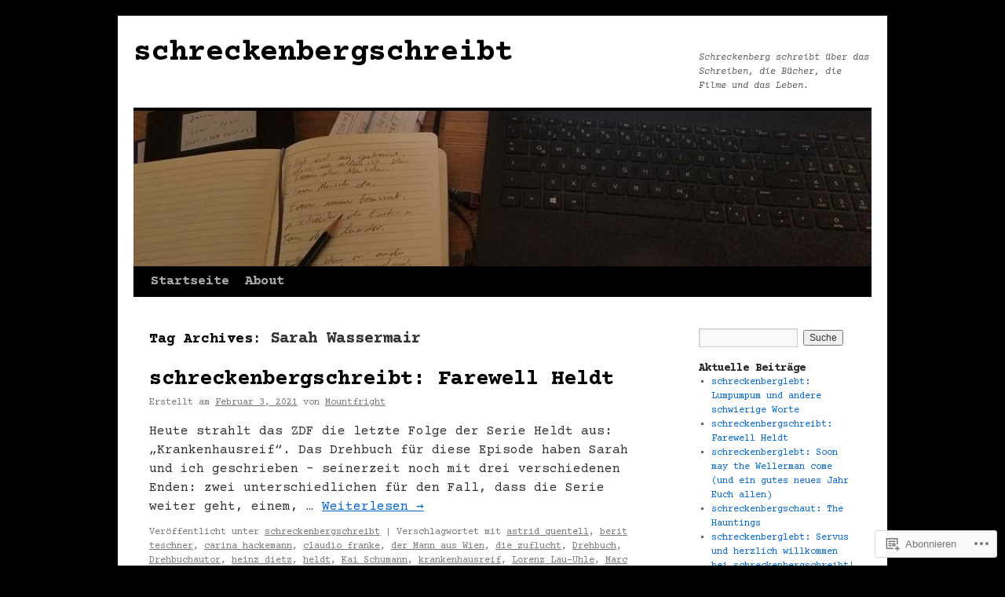

--- FILE ---
content_type: text/html; charset=UTF-8
request_url: https://schreckenbergschreibt.com/tag/sarah-wassermair/
body_size: 27589
content:
<!DOCTYPE html>
<html lang="de-DE">
<head>
<meta charset="UTF-8" />
<title>
Sarah Wassermair | schreckenbergschreibt</title>
<link rel="profile" href="https://gmpg.org/xfn/11" />
<link rel="stylesheet" type="text/css" media="all" href="https://s0.wp.com/wp-content/themes/pub/twentyten/style.css?m=1659017451i&amp;ver=20190507" />
<link rel="pingback" href="https://schreckenbergschreibt.com/xmlrpc.php">
<script type="text/javascript">
  WebFontConfig = {"google":{"families":["Courier+Prime:b:latin,latin-ext","Courier+Prime:r,i,b,bi:latin,latin-ext"]},"api_url":"https:\/\/fonts-api.wp.com\/css"};
  (function() {
    var wf = document.createElement('script');
    wf.src = '/wp-content/plugins/custom-fonts/js/webfont.js';
    wf.type = 'text/javascript';
    wf.async = 'true';
    var s = document.getElementsByTagName('script')[0];
    s.parentNode.insertBefore(wf, s);
	})();
</script><style id="jetpack-custom-fonts-css">.wf-active #site-title{font-family:"Courier Prime",monospace;font-style:normal;font-weight:700}.wf-active #site-title{font-size:39px;font-style:normal;font-weight:700}.wf-active #site-title a{font-weight:700;font-style:normal}.wf-active .pingback a.url, .wf-active body{font-family:"Courier Prime",monospace}.wf-active #cancel-comment-reply-link, .wf-active #site-info, .wf-active #wp-calendar, .wf-active .comment-body thead th, .wf-active .comment-body tr th, .wf-active .comment-meta, .wf-active .entry-content label, .wf-active .entry-content thead th, .wf-active .entry-content tr th, .wf-active .entry-meta, .wf-active .entry-utility, .wf-active .form-allowed-tags, .wf-active .pingback p, .wf-active .reply, .wf-active .wp-caption-text{font-family:"Courier Prime",monospace}.wf-active h1, .wf-active h2, .wf-active h3, .wf-active h4, .wf-active h5, .wf-active h6{font-weight:700;font-family:"Courier Prime",monospace;font-style:normal}.wf-active .page-title span{font-family:"Courier Prime",monospace;font-style:normal;font-weight:700}.wf-active #access .menu, .wf-active #access div.menu ul, .wf-active #respond label, .wf-active .entry-title, .wf-active .navigation, .wf-active .page-title, .wf-active .widget-title, .wf-active h3#comments-title, .wf-active h3#reply-title{font-family:"Courier Prime",monospace;font-style:normal;font-weight:700}.wf-active #access .menu-header, .wf-active div.menu{font-size:16.9px;font-style:normal;font-weight:700}.wf-active .page-title{font-size:18.2px;font-weight:700;font-style:normal}.wf-active .page-title span{font-size:20.8px;font-style:normal;font-weight:700}.wf-active #content .entry-title{font-size:27.3px;font-weight:700;font-style:normal}.wf-active .navigation{font-size:15.6px;font-style:normal;font-weight:700}.wf-active h3#comments-title, .wf-active h3#reply-title{font-size:26px;font-weight:700;font-style:normal}.wf-active #respond label{font-size:15.6px;font-style:normal;font-weight:700}.wf-active .widget-title{font-weight:700;font-style:normal}</style>
<meta name='robots' content='max-image-preview:large' />

<!-- Async WordPress.com Remote Login -->
<script id="wpcom_remote_login_js">
var wpcom_remote_login_extra_auth = '';
function wpcom_remote_login_remove_dom_node_id( element_id ) {
	var dom_node = document.getElementById( element_id );
	if ( dom_node ) { dom_node.parentNode.removeChild( dom_node ); }
}
function wpcom_remote_login_remove_dom_node_classes( class_name ) {
	var dom_nodes = document.querySelectorAll( '.' + class_name );
	for ( var i = 0; i < dom_nodes.length; i++ ) {
		dom_nodes[ i ].parentNode.removeChild( dom_nodes[ i ] );
	}
}
function wpcom_remote_login_final_cleanup() {
	wpcom_remote_login_remove_dom_node_classes( "wpcom_remote_login_msg" );
	wpcom_remote_login_remove_dom_node_id( "wpcom_remote_login_key" );
	wpcom_remote_login_remove_dom_node_id( "wpcom_remote_login_validate" );
	wpcom_remote_login_remove_dom_node_id( "wpcom_remote_login_js" );
	wpcom_remote_login_remove_dom_node_id( "wpcom_request_access_iframe" );
	wpcom_remote_login_remove_dom_node_id( "wpcom_request_access_styles" );
}

// Watch for messages back from the remote login
window.addEventListener( "message", function( e ) {
	if ( e.origin === "https://r-login.wordpress.com" ) {
		var data = {};
		try {
			data = JSON.parse( e.data );
		} catch( e ) {
			wpcom_remote_login_final_cleanup();
			return;
		}

		if ( data.msg === 'LOGIN' ) {
			// Clean up the login check iframe
			wpcom_remote_login_remove_dom_node_id( "wpcom_remote_login_key" );

			var id_regex = new RegExp( /^[0-9]+$/ );
			var token_regex = new RegExp( /^.*|.*|.*$/ );
			if (
				token_regex.test( data.token )
				&& id_regex.test( data.wpcomid )
			) {
				// We have everything we need to ask for a login
				var script = document.createElement( "script" );
				script.setAttribute( "id", "wpcom_remote_login_validate" );
				script.src = '/remote-login.php?wpcom_remote_login=validate'
					+ '&wpcomid=' + data.wpcomid
					+ '&token=' + encodeURIComponent( data.token )
					+ '&host=' + window.location.protocol
					+ '//' + window.location.hostname
					+ '&postid=3465'
					+ '&is_singular=';
				document.body.appendChild( script );
			}

			return;
		}

		// Safari ITP, not logged in, so redirect
		if ( data.msg === 'LOGIN-REDIRECT' ) {
			window.location = 'https://wordpress.com/log-in?redirect_to=' + window.location.href;
			return;
		}

		// Safari ITP, storage access failed, remove the request
		if ( data.msg === 'LOGIN-REMOVE' ) {
			var css_zap = 'html { -webkit-transition: margin-top 1s; transition: margin-top 1s; } /* 9001 */ html { margin-top: 0 !important; } * html body { margin-top: 0 !important; } @media screen and ( max-width: 782px ) { html { margin-top: 0 !important; } * html body { margin-top: 0 !important; } }';
			var style_zap = document.createElement( 'style' );
			style_zap.type = 'text/css';
			style_zap.appendChild( document.createTextNode( css_zap ) );
			document.body.appendChild( style_zap );

			var e = document.getElementById( 'wpcom_request_access_iframe' );
			e.parentNode.removeChild( e );

			document.cookie = 'wordpress_com_login_access=denied; path=/; max-age=31536000';

			return;
		}

		// Safari ITP
		if ( data.msg === 'REQUEST_ACCESS' ) {
			console.log( 'request access: safari' );

			// Check ITP iframe enable/disable knob
			if ( wpcom_remote_login_extra_auth !== 'safari_itp_iframe' ) {
				return;
			}

			// If we are in a "private window" there is no ITP.
			var private_window = false;
			try {
				var opendb = window.openDatabase( null, null, null, null );
			} catch( e ) {
				private_window = true;
			}

			if ( private_window ) {
				console.log( 'private window' );
				return;
			}

			var iframe = document.createElement( 'iframe' );
			iframe.id = 'wpcom_request_access_iframe';
			iframe.setAttribute( 'scrolling', 'no' );
			iframe.setAttribute( 'sandbox', 'allow-storage-access-by-user-activation allow-scripts allow-same-origin allow-top-navigation-by-user-activation' );
			iframe.src = 'https://r-login.wordpress.com/remote-login.php?wpcom_remote_login=request_access&origin=' + encodeURIComponent( data.origin ) + '&wpcomid=' + encodeURIComponent( data.wpcomid );

			var css = 'html { -webkit-transition: margin-top 1s; transition: margin-top 1s; } /* 9001 */ html { margin-top: 46px !important; } * html body { margin-top: 46px !important; } @media screen and ( max-width: 660px ) { html { margin-top: 71px !important; } * html body { margin-top: 71px !important; } #wpcom_request_access_iframe { display: block; height: 71px !important; } } #wpcom_request_access_iframe { border: 0px; height: 46px; position: fixed; top: 0; left: 0; width: 100%; min-width: 100%; z-index: 99999; background: #23282d; } ';

			var style = document.createElement( 'style' );
			style.type = 'text/css';
			style.id = 'wpcom_request_access_styles';
			style.appendChild( document.createTextNode( css ) );
			document.body.appendChild( style );

			document.body.appendChild( iframe );
		}

		if ( data.msg === 'DONE' ) {
			wpcom_remote_login_final_cleanup();
		}
	}
}, false );

// Inject the remote login iframe after the page has had a chance to load
// more critical resources
window.addEventListener( "DOMContentLoaded", function( e ) {
	var iframe = document.createElement( "iframe" );
	iframe.style.display = "none";
	iframe.setAttribute( "scrolling", "no" );
	iframe.setAttribute( "id", "wpcom_remote_login_key" );
	iframe.src = "https://r-login.wordpress.com/remote-login.php"
		+ "?wpcom_remote_login=key"
		+ "&origin=aHR0cHM6Ly9zY2hyZWNrZW5iZXJnc2NocmVpYnQuY29t"
		+ "&wpcomid=32764032"
		+ "&time=" + Math.floor( Date.now() / 1000 );
	document.body.appendChild( iframe );
}, false );
</script>
<link rel='dns-prefetch' href='//s0.wp.com' />
<link rel="alternate" type="application/rss+xml" title="schreckenbergschreibt &raquo; Feed" href="https://schreckenbergschreibt.com/feed/" />
<link rel="alternate" type="application/rss+xml" title="schreckenbergschreibt &raquo; Kommentar-Feed" href="https://schreckenbergschreibt.com/comments/feed/" />
<link rel="alternate" type="application/rss+xml" title="schreckenbergschreibt &raquo; Sarah Wassermair Schlagwort-Feed" href="https://schreckenbergschreibt.com/tag/sarah-wassermair/feed/" />
	<script type="text/javascript">
		/* <![CDATA[ */
		function addLoadEvent(func) {
			var oldonload = window.onload;
			if (typeof window.onload != 'function') {
				window.onload = func;
			} else {
				window.onload = function () {
					oldonload();
					func();
				}
			}
		}
		/* ]]> */
	</script>
	<link crossorigin='anonymous' rel='stylesheet' id='all-css-0-1' href='/_static/??-eJxtzEkKgDAMQNELWYMzLsSzSK0STdNiWsTbO+HO5YPPh90r7TgYDmCj8hRnZAHC1QgsJvhBr+pRqkUS+M+/8DVIZLBujHQ9kCdkDEaJ3hzR5+Pe9bbLmqrIm7Yuq+UEbtAzbA==&cssminify=yes' type='text/css' media='all' />
<style id='wp-emoji-styles-inline-css'>

	img.wp-smiley, img.emoji {
		display: inline !important;
		border: none !important;
		box-shadow: none !important;
		height: 1em !important;
		width: 1em !important;
		margin: 0 0.07em !important;
		vertical-align: -0.1em !important;
		background: none !important;
		padding: 0 !important;
	}
/*# sourceURL=wp-emoji-styles-inline-css */
</style>
<link crossorigin='anonymous' rel='stylesheet' id='all-css-2-1' href='/wp-content/plugins/gutenberg-core/v22.4.2/build/styles/block-library/style.min.css?m=1769608164i&cssminify=yes' type='text/css' media='all' />
<style id='wp-block-library-inline-css'>
.has-text-align-justify {
	text-align:justify;
}
.has-text-align-justify{text-align:justify;}

/*# sourceURL=wp-block-library-inline-css */
</style><style id='wp-block-heading-inline-css'>
h1:where(.wp-block-heading).has-background,h2:where(.wp-block-heading).has-background,h3:where(.wp-block-heading).has-background,h4:where(.wp-block-heading).has-background,h5:where(.wp-block-heading).has-background,h6:where(.wp-block-heading).has-background{padding:1.25em 2.375em}h1.has-text-align-left[style*=writing-mode]:where([style*=vertical-lr]),h1.has-text-align-right[style*=writing-mode]:where([style*=vertical-rl]),h2.has-text-align-left[style*=writing-mode]:where([style*=vertical-lr]),h2.has-text-align-right[style*=writing-mode]:where([style*=vertical-rl]),h3.has-text-align-left[style*=writing-mode]:where([style*=vertical-lr]),h3.has-text-align-right[style*=writing-mode]:where([style*=vertical-rl]),h4.has-text-align-left[style*=writing-mode]:where([style*=vertical-lr]),h4.has-text-align-right[style*=writing-mode]:where([style*=vertical-rl]),h5.has-text-align-left[style*=writing-mode]:where([style*=vertical-lr]),h5.has-text-align-right[style*=writing-mode]:where([style*=vertical-rl]),h6.has-text-align-left[style*=writing-mode]:where([style*=vertical-lr]),h6.has-text-align-right[style*=writing-mode]:where([style*=vertical-rl]){rotate:180deg}
/*# sourceURL=https://s0.wp.com/wp-content/plugins/gutenberg-core/v22.4.2/build/styles/block-library/heading/style.min.css */
</style>
<style id='wp-block-paragraph-inline-css'>
.is-small-text{font-size:.875em}.is-regular-text{font-size:1em}.is-large-text{font-size:2.25em}.is-larger-text{font-size:3em}.has-drop-cap:not(:focus):first-letter{float:left;font-size:8.4em;font-style:normal;font-weight:100;line-height:.68;margin:.05em .1em 0 0;text-transform:uppercase}body.rtl .has-drop-cap:not(:focus):first-letter{float:none;margin-left:.1em}p.has-drop-cap.has-background{overflow:hidden}:root :where(p.has-background){padding:1.25em 2.375em}:where(p.has-text-color:not(.has-link-color)) a{color:inherit}p.has-text-align-left[style*="writing-mode:vertical-lr"],p.has-text-align-right[style*="writing-mode:vertical-rl"]{rotate:180deg}
/*# sourceURL=https://s0.wp.com/wp-content/plugins/gutenberg-core/v22.4.2/build/styles/block-library/paragraph/style.min.css */
</style>
<style id='global-styles-inline-css'>
:root{--wp--preset--aspect-ratio--square: 1;--wp--preset--aspect-ratio--4-3: 4/3;--wp--preset--aspect-ratio--3-4: 3/4;--wp--preset--aspect-ratio--3-2: 3/2;--wp--preset--aspect-ratio--2-3: 2/3;--wp--preset--aspect-ratio--16-9: 16/9;--wp--preset--aspect-ratio--9-16: 9/16;--wp--preset--color--black: #000;--wp--preset--color--cyan-bluish-gray: #abb8c3;--wp--preset--color--white: #fff;--wp--preset--color--pale-pink: #f78da7;--wp--preset--color--vivid-red: #cf2e2e;--wp--preset--color--luminous-vivid-orange: #ff6900;--wp--preset--color--luminous-vivid-amber: #fcb900;--wp--preset--color--light-green-cyan: #7bdcb5;--wp--preset--color--vivid-green-cyan: #00d084;--wp--preset--color--pale-cyan-blue: #8ed1fc;--wp--preset--color--vivid-cyan-blue: #0693e3;--wp--preset--color--vivid-purple: #9b51e0;--wp--preset--color--blue: #0066cc;--wp--preset--color--medium-gray: #666;--wp--preset--color--light-gray: #f1f1f1;--wp--preset--gradient--vivid-cyan-blue-to-vivid-purple: linear-gradient(135deg,rgb(6,147,227) 0%,rgb(155,81,224) 100%);--wp--preset--gradient--light-green-cyan-to-vivid-green-cyan: linear-gradient(135deg,rgb(122,220,180) 0%,rgb(0,208,130) 100%);--wp--preset--gradient--luminous-vivid-amber-to-luminous-vivid-orange: linear-gradient(135deg,rgb(252,185,0) 0%,rgb(255,105,0) 100%);--wp--preset--gradient--luminous-vivid-orange-to-vivid-red: linear-gradient(135deg,rgb(255,105,0) 0%,rgb(207,46,46) 100%);--wp--preset--gradient--very-light-gray-to-cyan-bluish-gray: linear-gradient(135deg,rgb(238,238,238) 0%,rgb(169,184,195) 100%);--wp--preset--gradient--cool-to-warm-spectrum: linear-gradient(135deg,rgb(74,234,220) 0%,rgb(151,120,209) 20%,rgb(207,42,186) 40%,rgb(238,44,130) 60%,rgb(251,105,98) 80%,rgb(254,248,76) 100%);--wp--preset--gradient--blush-light-purple: linear-gradient(135deg,rgb(255,206,236) 0%,rgb(152,150,240) 100%);--wp--preset--gradient--blush-bordeaux: linear-gradient(135deg,rgb(254,205,165) 0%,rgb(254,45,45) 50%,rgb(107,0,62) 100%);--wp--preset--gradient--luminous-dusk: linear-gradient(135deg,rgb(255,203,112) 0%,rgb(199,81,192) 50%,rgb(65,88,208) 100%);--wp--preset--gradient--pale-ocean: linear-gradient(135deg,rgb(255,245,203) 0%,rgb(182,227,212) 50%,rgb(51,167,181) 100%);--wp--preset--gradient--electric-grass: linear-gradient(135deg,rgb(202,248,128) 0%,rgb(113,206,126) 100%);--wp--preset--gradient--midnight: linear-gradient(135deg,rgb(2,3,129) 0%,rgb(40,116,252) 100%);--wp--preset--font-size--small: 13px;--wp--preset--font-size--medium: 20px;--wp--preset--font-size--large: 36px;--wp--preset--font-size--x-large: 42px;--wp--preset--font-family--albert-sans: 'Albert Sans', sans-serif;--wp--preset--font-family--alegreya: Alegreya, serif;--wp--preset--font-family--arvo: Arvo, serif;--wp--preset--font-family--bodoni-moda: 'Bodoni Moda', serif;--wp--preset--font-family--bricolage-grotesque: 'Bricolage Grotesque', sans-serif;--wp--preset--font-family--cabin: Cabin, sans-serif;--wp--preset--font-family--chivo: Chivo, sans-serif;--wp--preset--font-family--commissioner: Commissioner, sans-serif;--wp--preset--font-family--cormorant: Cormorant, serif;--wp--preset--font-family--courier-prime: 'Courier Prime', monospace;--wp--preset--font-family--crimson-pro: 'Crimson Pro', serif;--wp--preset--font-family--dm-mono: 'DM Mono', monospace;--wp--preset--font-family--dm-sans: 'DM Sans', sans-serif;--wp--preset--font-family--dm-serif-display: 'DM Serif Display', serif;--wp--preset--font-family--domine: Domine, serif;--wp--preset--font-family--eb-garamond: 'EB Garamond', serif;--wp--preset--font-family--epilogue: Epilogue, sans-serif;--wp--preset--font-family--fahkwang: Fahkwang, sans-serif;--wp--preset--font-family--figtree: Figtree, sans-serif;--wp--preset--font-family--fira-sans: 'Fira Sans', sans-serif;--wp--preset--font-family--fjalla-one: 'Fjalla One', sans-serif;--wp--preset--font-family--fraunces: Fraunces, serif;--wp--preset--font-family--gabarito: Gabarito, system-ui;--wp--preset--font-family--ibm-plex-mono: 'IBM Plex Mono', monospace;--wp--preset--font-family--ibm-plex-sans: 'IBM Plex Sans', sans-serif;--wp--preset--font-family--ibarra-real-nova: 'Ibarra Real Nova', serif;--wp--preset--font-family--instrument-serif: 'Instrument Serif', serif;--wp--preset--font-family--inter: Inter, sans-serif;--wp--preset--font-family--josefin-sans: 'Josefin Sans', sans-serif;--wp--preset--font-family--jost: Jost, sans-serif;--wp--preset--font-family--libre-baskerville: 'Libre Baskerville', serif;--wp--preset--font-family--libre-franklin: 'Libre Franklin', sans-serif;--wp--preset--font-family--literata: Literata, serif;--wp--preset--font-family--lora: Lora, serif;--wp--preset--font-family--merriweather: Merriweather, serif;--wp--preset--font-family--montserrat: Montserrat, sans-serif;--wp--preset--font-family--newsreader: Newsreader, serif;--wp--preset--font-family--noto-sans-mono: 'Noto Sans Mono', sans-serif;--wp--preset--font-family--nunito: Nunito, sans-serif;--wp--preset--font-family--open-sans: 'Open Sans', sans-serif;--wp--preset--font-family--overpass: Overpass, sans-serif;--wp--preset--font-family--pt-serif: 'PT Serif', serif;--wp--preset--font-family--petrona: Petrona, serif;--wp--preset--font-family--piazzolla: Piazzolla, serif;--wp--preset--font-family--playfair-display: 'Playfair Display', serif;--wp--preset--font-family--plus-jakarta-sans: 'Plus Jakarta Sans', sans-serif;--wp--preset--font-family--poppins: Poppins, sans-serif;--wp--preset--font-family--raleway: Raleway, sans-serif;--wp--preset--font-family--roboto: Roboto, sans-serif;--wp--preset--font-family--roboto-slab: 'Roboto Slab', serif;--wp--preset--font-family--rubik: Rubik, sans-serif;--wp--preset--font-family--rufina: Rufina, serif;--wp--preset--font-family--sora: Sora, sans-serif;--wp--preset--font-family--source-sans-3: 'Source Sans 3', sans-serif;--wp--preset--font-family--source-serif-4: 'Source Serif 4', serif;--wp--preset--font-family--space-mono: 'Space Mono', monospace;--wp--preset--font-family--syne: Syne, sans-serif;--wp--preset--font-family--texturina: Texturina, serif;--wp--preset--font-family--urbanist: Urbanist, sans-serif;--wp--preset--font-family--work-sans: 'Work Sans', sans-serif;--wp--preset--spacing--20: 0.44rem;--wp--preset--spacing--30: 0.67rem;--wp--preset--spacing--40: 1rem;--wp--preset--spacing--50: 1.5rem;--wp--preset--spacing--60: 2.25rem;--wp--preset--spacing--70: 3.38rem;--wp--preset--spacing--80: 5.06rem;--wp--preset--shadow--natural: 6px 6px 9px rgba(0, 0, 0, 0.2);--wp--preset--shadow--deep: 12px 12px 50px rgba(0, 0, 0, 0.4);--wp--preset--shadow--sharp: 6px 6px 0px rgba(0, 0, 0, 0.2);--wp--preset--shadow--outlined: 6px 6px 0px -3px rgb(255, 255, 255), 6px 6px rgb(0, 0, 0);--wp--preset--shadow--crisp: 6px 6px 0px rgb(0, 0, 0);}:where(body) { margin: 0; }:where(.is-layout-flex){gap: 0.5em;}:where(.is-layout-grid){gap: 0.5em;}body .is-layout-flex{display: flex;}.is-layout-flex{flex-wrap: wrap;align-items: center;}.is-layout-flex > :is(*, div){margin: 0;}body .is-layout-grid{display: grid;}.is-layout-grid > :is(*, div){margin: 0;}body{padding-top: 0px;padding-right: 0px;padding-bottom: 0px;padding-left: 0px;}:root :where(.wp-element-button, .wp-block-button__link){background-color: #32373c;border-width: 0;color: #fff;font-family: inherit;font-size: inherit;font-style: inherit;font-weight: inherit;letter-spacing: inherit;line-height: inherit;padding-top: calc(0.667em + 2px);padding-right: calc(1.333em + 2px);padding-bottom: calc(0.667em + 2px);padding-left: calc(1.333em + 2px);text-decoration: none;text-transform: inherit;}.has-black-color{color: var(--wp--preset--color--black) !important;}.has-cyan-bluish-gray-color{color: var(--wp--preset--color--cyan-bluish-gray) !important;}.has-white-color{color: var(--wp--preset--color--white) !important;}.has-pale-pink-color{color: var(--wp--preset--color--pale-pink) !important;}.has-vivid-red-color{color: var(--wp--preset--color--vivid-red) !important;}.has-luminous-vivid-orange-color{color: var(--wp--preset--color--luminous-vivid-orange) !important;}.has-luminous-vivid-amber-color{color: var(--wp--preset--color--luminous-vivid-amber) !important;}.has-light-green-cyan-color{color: var(--wp--preset--color--light-green-cyan) !important;}.has-vivid-green-cyan-color{color: var(--wp--preset--color--vivid-green-cyan) !important;}.has-pale-cyan-blue-color{color: var(--wp--preset--color--pale-cyan-blue) !important;}.has-vivid-cyan-blue-color{color: var(--wp--preset--color--vivid-cyan-blue) !important;}.has-vivid-purple-color{color: var(--wp--preset--color--vivid-purple) !important;}.has-blue-color{color: var(--wp--preset--color--blue) !important;}.has-medium-gray-color{color: var(--wp--preset--color--medium-gray) !important;}.has-light-gray-color{color: var(--wp--preset--color--light-gray) !important;}.has-black-background-color{background-color: var(--wp--preset--color--black) !important;}.has-cyan-bluish-gray-background-color{background-color: var(--wp--preset--color--cyan-bluish-gray) !important;}.has-white-background-color{background-color: var(--wp--preset--color--white) !important;}.has-pale-pink-background-color{background-color: var(--wp--preset--color--pale-pink) !important;}.has-vivid-red-background-color{background-color: var(--wp--preset--color--vivid-red) !important;}.has-luminous-vivid-orange-background-color{background-color: var(--wp--preset--color--luminous-vivid-orange) !important;}.has-luminous-vivid-amber-background-color{background-color: var(--wp--preset--color--luminous-vivid-amber) !important;}.has-light-green-cyan-background-color{background-color: var(--wp--preset--color--light-green-cyan) !important;}.has-vivid-green-cyan-background-color{background-color: var(--wp--preset--color--vivid-green-cyan) !important;}.has-pale-cyan-blue-background-color{background-color: var(--wp--preset--color--pale-cyan-blue) !important;}.has-vivid-cyan-blue-background-color{background-color: var(--wp--preset--color--vivid-cyan-blue) !important;}.has-vivid-purple-background-color{background-color: var(--wp--preset--color--vivid-purple) !important;}.has-blue-background-color{background-color: var(--wp--preset--color--blue) !important;}.has-medium-gray-background-color{background-color: var(--wp--preset--color--medium-gray) !important;}.has-light-gray-background-color{background-color: var(--wp--preset--color--light-gray) !important;}.has-black-border-color{border-color: var(--wp--preset--color--black) !important;}.has-cyan-bluish-gray-border-color{border-color: var(--wp--preset--color--cyan-bluish-gray) !important;}.has-white-border-color{border-color: var(--wp--preset--color--white) !important;}.has-pale-pink-border-color{border-color: var(--wp--preset--color--pale-pink) !important;}.has-vivid-red-border-color{border-color: var(--wp--preset--color--vivid-red) !important;}.has-luminous-vivid-orange-border-color{border-color: var(--wp--preset--color--luminous-vivid-orange) !important;}.has-luminous-vivid-amber-border-color{border-color: var(--wp--preset--color--luminous-vivid-amber) !important;}.has-light-green-cyan-border-color{border-color: var(--wp--preset--color--light-green-cyan) !important;}.has-vivid-green-cyan-border-color{border-color: var(--wp--preset--color--vivid-green-cyan) !important;}.has-pale-cyan-blue-border-color{border-color: var(--wp--preset--color--pale-cyan-blue) !important;}.has-vivid-cyan-blue-border-color{border-color: var(--wp--preset--color--vivid-cyan-blue) !important;}.has-vivid-purple-border-color{border-color: var(--wp--preset--color--vivid-purple) !important;}.has-blue-border-color{border-color: var(--wp--preset--color--blue) !important;}.has-medium-gray-border-color{border-color: var(--wp--preset--color--medium-gray) !important;}.has-light-gray-border-color{border-color: var(--wp--preset--color--light-gray) !important;}.has-vivid-cyan-blue-to-vivid-purple-gradient-background{background: var(--wp--preset--gradient--vivid-cyan-blue-to-vivid-purple) !important;}.has-light-green-cyan-to-vivid-green-cyan-gradient-background{background: var(--wp--preset--gradient--light-green-cyan-to-vivid-green-cyan) !important;}.has-luminous-vivid-amber-to-luminous-vivid-orange-gradient-background{background: var(--wp--preset--gradient--luminous-vivid-amber-to-luminous-vivid-orange) !important;}.has-luminous-vivid-orange-to-vivid-red-gradient-background{background: var(--wp--preset--gradient--luminous-vivid-orange-to-vivid-red) !important;}.has-very-light-gray-to-cyan-bluish-gray-gradient-background{background: var(--wp--preset--gradient--very-light-gray-to-cyan-bluish-gray) !important;}.has-cool-to-warm-spectrum-gradient-background{background: var(--wp--preset--gradient--cool-to-warm-spectrum) !important;}.has-blush-light-purple-gradient-background{background: var(--wp--preset--gradient--blush-light-purple) !important;}.has-blush-bordeaux-gradient-background{background: var(--wp--preset--gradient--blush-bordeaux) !important;}.has-luminous-dusk-gradient-background{background: var(--wp--preset--gradient--luminous-dusk) !important;}.has-pale-ocean-gradient-background{background: var(--wp--preset--gradient--pale-ocean) !important;}.has-electric-grass-gradient-background{background: var(--wp--preset--gradient--electric-grass) !important;}.has-midnight-gradient-background{background: var(--wp--preset--gradient--midnight) !important;}.has-small-font-size{font-size: var(--wp--preset--font-size--small) !important;}.has-medium-font-size{font-size: var(--wp--preset--font-size--medium) !important;}.has-large-font-size{font-size: var(--wp--preset--font-size--large) !important;}.has-x-large-font-size{font-size: var(--wp--preset--font-size--x-large) !important;}.has-albert-sans-font-family{font-family: var(--wp--preset--font-family--albert-sans) !important;}.has-alegreya-font-family{font-family: var(--wp--preset--font-family--alegreya) !important;}.has-arvo-font-family{font-family: var(--wp--preset--font-family--arvo) !important;}.has-bodoni-moda-font-family{font-family: var(--wp--preset--font-family--bodoni-moda) !important;}.has-bricolage-grotesque-font-family{font-family: var(--wp--preset--font-family--bricolage-grotesque) !important;}.has-cabin-font-family{font-family: var(--wp--preset--font-family--cabin) !important;}.has-chivo-font-family{font-family: var(--wp--preset--font-family--chivo) !important;}.has-commissioner-font-family{font-family: var(--wp--preset--font-family--commissioner) !important;}.has-cormorant-font-family{font-family: var(--wp--preset--font-family--cormorant) !important;}.has-courier-prime-font-family{font-family: var(--wp--preset--font-family--courier-prime) !important;}.has-crimson-pro-font-family{font-family: var(--wp--preset--font-family--crimson-pro) !important;}.has-dm-mono-font-family{font-family: var(--wp--preset--font-family--dm-mono) !important;}.has-dm-sans-font-family{font-family: var(--wp--preset--font-family--dm-sans) !important;}.has-dm-serif-display-font-family{font-family: var(--wp--preset--font-family--dm-serif-display) !important;}.has-domine-font-family{font-family: var(--wp--preset--font-family--domine) !important;}.has-eb-garamond-font-family{font-family: var(--wp--preset--font-family--eb-garamond) !important;}.has-epilogue-font-family{font-family: var(--wp--preset--font-family--epilogue) !important;}.has-fahkwang-font-family{font-family: var(--wp--preset--font-family--fahkwang) !important;}.has-figtree-font-family{font-family: var(--wp--preset--font-family--figtree) !important;}.has-fira-sans-font-family{font-family: var(--wp--preset--font-family--fira-sans) !important;}.has-fjalla-one-font-family{font-family: var(--wp--preset--font-family--fjalla-one) !important;}.has-fraunces-font-family{font-family: var(--wp--preset--font-family--fraunces) !important;}.has-gabarito-font-family{font-family: var(--wp--preset--font-family--gabarito) !important;}.has-ibm-plex-mono-font-family{font-family: var(--wp--preset--font-family--ibm-plex-mono) !important;}.has-ibm-plex-sans-font-family{font-family: var(--wp--preset--font-family--ibm-plex-sans) !important;}.has-ibarra-real-nova-font-family{font-family: var(--wp--preset--font-family--ibarra-real-nova) !important;}.has-instrument-serif-font-family{font-family: var(--wp--preset--font-family--instrument-serif) !important;}.has-inter-font-family{font-family: var(--wp--preset--font-family--inter) !important;}.has-josefin-sans-font-family{font-family: var(--wp--preset--font-family--josefin-sans) !important;}.has-jost-font-family{font-family: var(--wp--preset--font-family--jost) !important;}.has-libre-baskerville-font-family{font-family: var(--wp--preset--font-family--libre-baskerville) !important;}.has-libre-franklin-font-family{font-family: var(--wp--preset--font-family--libre-franklin) !important;}.has-literata-font-family{font-family: var(--wp--preset--font-family--literata) !important;}.has-lora-font-family{font-family: var(--wp--preset--font-family--lora) !important;}.has-merriweather-font-family{font-family: var(--wp--preset--font-family--merriweather) !important;}.has-montserrat-font-family{font-family: var(--wp--preset--font-family--montserrat) !important;}.has-newsreader-font-family{font-family: var(--wp--preset--font-family--newsreader) !important;}.has-noto-sans-mono-font-family{font-family: var(--wp--preset--font-family--noto-sans-mono) !important;}.has-nunito-font-family{font-family: var(--wp--preset--font-family--nunito) !important;}.has-open-sans-font-family{font-family: var(--wp--preset--font-family--open-sans) !important;}.has-overpass-font-family{font-family: var(--wp--preset--font-family--overpass) !important;}.has-pt-serif-font-family{font-family: var(--wp--preset--font-family--pt-serif) !important;}.has-petrona-font-family{font-family: var(--wp--preset--font-family--petrona) !important;}.has-piazzolla-font-family{font-family: var(--wp--preset--font-family--piazzolla) !important;}.has-playfair-display-font-family{font-family: var(--wp--preset--font-family--playfair-display) !important;}.has-plus-jakarta-sans-font-family{font-family: var(--wp--preset--font-family--plus-jakarta-sans) !important;}.has-poppins-font-family{font-family: var(--wp--preset--font-family--poppins) !important;}.has-raleway-font-family{font-family: var(--wp--preset--font-family--raleway) !important;}.has-roboto-font-family{font-family: var(--wp--preset--font-family--roboto) !important;}.has-roboto-slab-font-family{font-family: var(--wp--preset--font-family--roboto-slab) !important;}.has-rubik-font-family{font-family: var(--wp--preset--font-family--rubik) !important;}.has-rufina-font-family{font-family: var(--wp--preset--font-family--rufina) !important;}.has-sora-font-family{font-family: var(--wp--preset--font-family--sora) !important;}.has-source-sans-3-font-family{font-family: var(--wp--preset--font-family--source-sans-3) !important;}.has-source-serif-4-font-family{font-family: var(--wp--preset--font-family--source-serif-4) !important;}.has-space-mono-font-family{font-family: var(--wp--preset--font-family--space-mono) !important;}.has-syne-font-family{font-family: var(--wp--preset--font-family--syne) !important;}.has-texturina-font-family{font-family: var(--wp--preset--font-family--texturina) !important;}.has-urbanist-font-family{font-family: var(--wp--preset--font-family--urbanist) !important;}.has-work-sans-font-family{font-family: var(--wp--preset--font-family--work-sans) !important;}
/*# sourceURL=global-styles-inline-css */
</style>

<style id='classic-theme-styles-inline-css'>
.wp-block-button__link{background-color:#32373c;border-radius:9999px;box-shadow:none;color:#fff;font-size:1.125em;padding:calc(.667em + 2px) calc(1.333em + 2px);text-decoration:none}.wp-block-file__button{background:#32373c;color:#fff}.wp-block-accordion-heading{margin:0}.wp-block-accordion-heading__toggle{background-color:inherit!important;color:inherit!important}.wp-block-accordion-heading__toggle:not(:focus-visible){outline:none}.wp-block-accordion-heading__toggle:focus,.wp-block-accordion-heading__toggle:hover{background-color:inherit!important;border:none;box-shadow:none;color:inherit;padding:var(--wp--preset--spacing--20,1em) 0;text-decoration:none}.wp-block-accordion-heading__toggle:focus-visible{outline:auto;outline-offset:0}
/*# sourceURL=/wp-content/plugins/gutenberg-core/v22.4.2/build/styles/block-library/classic.min.css */
</style>
<link crossorigin='anonymous' rel='stylesheet' id='all-css-4-1' href='/_static/??-eJyNj9EKwjAMRX/INHSKzgfxW9YuaLXZytI69vdmG6ggiC95ONxzk+CYwPddpi5jiuUSOkHfu9j7u2BlbG0sSOAUCQZ6mB22QfIrAZKnSMaLbPCjiAu8uwZSzqnJc4KpDQ1FYo390sakDjiXBhIBnRwKQ76qKF/eijEVh3lUMCnF9cD/sssXsOychTOf7L629baqjofbEz0ua3Y=&cssminify=yes' type='text/css' media='all' />
<style id='jetpack_facebook_likebox-inline-css'>
.widget_facebook_likebox {
	overflow: hidden;
}

/*# sourceURL=/wp-content/mu-plugins/jetpack-plugin/sun/modules/widgets/facebook-likebox/style.css */
</style>
<link crossorigin='anonymous' rel='stylesheet' id='all-css-6-1' href='/_static/??-eJx9jMsKAjEMRX/IGir4WojfUmumZkyT0qYM/r0VXCiIu3sunANLcVHFUAxyd4V7ImlQ8cKaxkwQ2yeuB67gt5RQHWsMRipf4CYOVP+pM1oJ8f5maF0g67UzNiCZSMjQtViVGeyGedy2jMRjdF7Zcz75/XZz2Hnvj/MTj9VPVg==&cssminify=yes' type='text/css' media='all' />
<style id='jetpack-global-styles-frontend-style-inline-css'>
:root { --font-headings: unset; --font-base: unset; --font-headings-default: -apple-system,BlinkMacSystemFont,"Segoe UI",Roboto,Oxygen-Sans,Ubuntu,Cantarell,"Helvetica Neue",sans-serif; --font-base-default: -apple-system,BlinkMacSystemFont,"Segoe UI",Roboto,Oxygen-Sans,Ubuntu,Cantarell,"Helvetica Neue",sans-serif;}
/*# sourceURL=jetpack-global-styles-frontend-style-inline-css */
</style>
<link crossorigin='anonymous' rel='stylesheet' id='all-css-8-1' href='/_static/??-eJyNjcsKAjEMRX/IGtQZBxfip0hMS9sxTYppGfx7H7gRN+7ugcs5sFRHKi1Ig9Jd5R6zGMyhVaTrh8G6QFHfORhYwlvw6P39PbPENZmt4G/ROQuBKWVkxxrVvuBH1lIoz2waILJekF+HUzlupnG3nQ77YZwfuRJIaQ==&cssminify=yes' type='text/css' media='all' />
<script type="text/javascript" id="wpcom-actionbar-placeholder-js-extra">
/* <![CDATA[ */
var actionbardata = {"siteID":"32764032","postID":"0","siteURL":"https://schreckenbergschreibt.com","xhrURL":"https://schreckenbergschreibt.com/wp-admin/admin-ajax.php","nonce":"568a300120","isLoggedIn":"","statusMessage":"","subsEmailDefault":"instantly","proxyScriptUrl":"https://s0.wp.com/wp-content/js/wpcom-proxy-request.js?m=1513050504i&amp;ver=20211021","i18n":{"followedText":"Neue Beitr\u00e4ge von dieser Website erscheinen nun in deinem \u003Ca href=\"https://wordpress.com/reader\"\u003EReader\u003C/a\u003E","foldBar":"Diese Leiste einklappen","unfoldBar":"Diese Leiste aufklappen","shortLinkCopied":"Kurzlink in Zwischenablage kopiert"}};
//# sourceURL=wpcom-actionbar-placeholder-js-extra
/* ]]> */
</script>
<script type="text/javascript" id="jetpack-mu-wpcom-settings-js-before">
/* <![CDATA[ */
var JETPACK_MU_WPCOM_SETTINGS = {"assetsUrl":"https://s0.wp.com/wp-content/mu-plugins/jetpack-mu-wpcom-plugin/sun/jetpack_vendor/automattic/jetpack-mu-wpcom/src/build/"};
//# sourceURL=jetpack-mu-wpcom-settings-js-before
/* ]]> */
</script>
<script crossorigin='anonymous' type='text/javascript'  src='/wp-content/js/rlt-proxy.js?m=1720530689i'></script>
<script type="text/javascript" id="rlt-proxy-js-after">
/* <![CDATA[ */
	rltInitialize( {"token":null,"iframeOrigins":["https:\/\/widgets.wp.com"]} );
//# sourceURL=rlt-proxy-js-after
/* ]]> */
</script>
<link rel="EditURI" type="application/rsd+xml" title="RSD" href="https://schreckenbergschreibt.wordpress.com/xmlrpc.php?rsd" />
<meta name="generator" content="WordPress.com" />

<!-- Jetpack Open Graph Tags -->
<meta property="og:type" content="website" />
<meta property="og:title" content="Sarah Wassermair &#8211; schreckenbergschreibt" />
<meta property="og:url" content="https://schreckenbergschreibt.com/tag/sarah-wassermair/" />
<meta property="og:site_name" content="schreckenbergschreibt" />
<meta property="og:image" content="https://secure.gravatar.com/blavatar/4b7dfbae772889730ccb2a7c9b589b76550c56466a8cb507ca1cee21e4904322?s=200&#038;ts=1769906376" />
<meta property="og:image:width" content="200" />
<meta property="og:image:height" content="200" />
<meta property="og:image:alt" content="" />
<meta property="og:locale" content="de_DE" />
<meta name="twitter:creator" content="@mountfright" />
<meta name="twitter:site" content="@mountfright" />

<!-- End Jetpack Open Graph Tags -->
<link rel="shortcut icon" type="image/x-icon" href="https://secure.gravatar.com/blavatar/4b7dfbae772889730ccb2a7c9b589b76550c56466a8cb507ca1cee21e4904322?s=32" sizes="16x16" />
<link rel="icon" type="image/x-icon" href="https://secure.gravatar.com/blavatar/4b7dfbae772889730ccb2a7c9b589b76550c56466a8cb507ca1cee21e4904322?s=32" sizes="16x16" />
<link rel="apple-touch-icon" href="https://secure.gravatar.com/blavatar/4b7dfbae772889730ccb2a7c9b589b76550c56466a8cb507ca1cee21e4904322?s=114" />
<link rel='openid.server' href='https://schreckenbergschreibt.com/?openidserver=1' />
<link rel='openid.delegate' href='https://schreckenbergschreibt.com/' />
<link rel="search" type="application/opensearchdescription+xml" href="https://schreckenbergschreibt.com/osd.xml" title="schreckenbergschreibt" />
<link rel="search" type="application/opensearchdescription+xml" href="https://s1.wp.com/opensearch.xml" title="WordPress.com" />
<meta name="theme-color" content="#000000" />
<meta name="description" content="Beiträge über Sarah Wassermair von Mountfright" />
<style type="text/css" id="custom-background-css">
body.custom-background { background-color: #000000; }
</style>
	<link crossorigin='anonymous' rel='stylesheet' id='all-css-0-3' href='/_static/??-eJydzMsKwjAQheEXMh3qBXUhPoqkk6FMO7mQSSi+vRFUcCPU5X84fLAkgzEUCgV8NUnqyEFhopIszq8GrQFuHBCGyuJaDoqZU+HYvl/VeQ4dqm5gJSwR52YtnCivBHx0VUgBbY5VST6f9/CnV1jImdGKUL7/qqd/9Zf+eNidT/2+304PjvSB1Q==&cssminify=yes' type='text/css' media='all' />
</head>

<body class="archive tag tag-sarah-wassermair tag-116152189 custom-background wp-theme-pubtwentyten customizer-styles-applied single-author jetpack-reblog-enabled">
<div id="wrapper" class="hfeed">
	<div id="header">
		<div id="masthead">
			<div id="branding" role="banner">
								<div id="site-title">
					<span>
						<a href="https://schreckenbergschreibt.com/" title="schreckenbergschreibt" rel="home">schreckenbergschreibt</a>
					</span>
				</div>
				<div id="site-description">Schreckenberg schreibt über das Schreiben, die Bücher, die Filme und das Leben.</div>

									<a class="home-link" href="https://schreckenbergschreibt.com/" title="schreckenbergschreibt" rel="home">
						<img src="https://schreckenbergschreibt.com/wp-content/uploads/2020/09/cropped-119055917_971443656685606_6055008574238645842_n.jpg" width="940" height="198" alt="" />
					</a>
								</div><!-- #branding -->

			<div id="access" role="navigation">
								<div class="skip-link screen-reader-text"><a href="#content" title="Zum Inhalt springen">Zum Inhalt springen</a></div>
				<div class="menu"><ul>
<li ><a href="https://schreckenbergschreibt.com/">Startseite</a></li><li class="page_item page-item-2"><a href="https://schreckenbergschreibt.com/about/">About</a></li>
</ul></div>
			</div><!-- #access -->
		</div><!-- #masthead -->
	</div><!-- #header -->

	<div id="main">

		<div id="container">
			<div id="content" role="main">

				<h1 class="page-title">Tag Archives: <span>Sarah Wassermair</span></h1>

				
	<div id="nav-above" class="navigation">
		<div class="nav-previous"><a href="https://schreckenbergschreibt.com/tag/sarah-wassermair/page/2/" ><span class="meta-nav">&larr;</span> Ältere Beiträge</a></div>
		<div class="nav-next"></div>
	</div><!-- #nav-above -->



	
			<div id="post-3465" class="post-3465 post type-post status-publish format-standard hentry category-schreckenbergschreibt tag-astrid-quentell tag-berit-teschner tag-carina-hackemann tag-claudio-franke tag-der-mann-aus-wien tag-die-zuflucht tag-drehbuch tag-drehbuchautor tag-heinz-dietz tag-heldt tag-kai-schumann tag-krankenhausreif tag-lorenz-lau-uhle tag-marc-schaumburg tag-maria-spisic tag-sabine-glockner tag-sarah-wassermair tag-serie tag-sony-pictures tag-spukhaus tag-wiebke-mercier tag-zdf">
			<h2 class="entry-title"><a href="https://schreckenbergschreibt.com/2021/02/03/schreckenbergschreibt-farewell-heldt/" rel="bookmark">schreckenbergschreibt: Farewell Heldt</a></h2>

			<div class="entry-meta">
				<span class="meta-prep meta-prep-author">Erstellt am</span> <a href="https://schreckenbergschreibt.com/2021/02/03/schreckenbergschreibt-farewell-heldt/" title="4:56 pm" rel="bookmark"><span class="entry-date">Februar 3, 2021</span></a> <span class="meta-sep">von</span> <span class="author vcard"><a class="url fn n" href="https://schreckenbergschreibt.com/author/schreckenbergschreibt/" title="Zeige alle Beiträge von Mountfright">Mountfright</a></span>			</div><!-- .entry-meta -->

					<div class="entry-summary">
				<p>Heute strahlt das ZDF die letzte Folge der Serie Heldt aus: &#8222;Krankenhausreif&#8220;. Das Drehbuch für diese Episode haben Sarah und ich geschrieben &#8211; seinerzeit noch mit drei verschiedenen Enden: zwei unterschiedlichen für den Fall, dass die Serie weiter geht, einem, &hellip; <a href="https://schreckenbergschreibt.com/2021/02/03/schreckenbergschreibt-farewell-heldt/">Weiterlesen <span class="meta-nav">&rarr;</span></a></p>
			</div><!-- .entry-summary -->
	
			<div class="entry-utility">
													<span class="cat-links">
						<span class="entry-utility-prep entry-utility-prep-cat-links">Veröffentlicht unter</span> <a href="https://schreckenbergschreibt.com/category/schreckenbergschreibt/" rel="category tag">schreckenbergschreibt</a>					</span>
					<span class="meta-sep">|</span>
				
								<span class="tag-links">
					<span class="entry-utility-prep entry-utility-prep-tag-links">Verschlagwortet mit</span> <a href="https://schreckenbergschreibt.com/tag/astrid-quentell/" rel="tag">astrid quentell</a>, <a href="https://schreckenbergschreibt.com/tag/berit-teschner/" rel="tag">berit teschner</a>, <a href="https://schreckenbergschreibt.com/tag/carina-hackemann/" rel="tag">carina hackemann</a>, <a href="https://schreckenbergschreibt.com/tag/claudio-franke/" rel="tag">claudio franke</a>, <a href="https://schreckenbergschreibt.com/tag/der-mann-aus-wien/" rel="tag">der Mann aus Wien</a>, <a href="https://schreckenbergschreibt.com/tag/die-zuflucht/" rel="tag">die zuflucht</a>, <a href="https://schreckenbergschreibt.com/tag/drehbuch/" rel="tag">Drehbuch</a>, <a href="https://schreckenbergschreibt.com/tag/drehbuchautor/" rel="tag">Drehbuchautor</a>, <a href="https://schreckenbergschreibt.com/tag/heinz-dietz/" rel="tag">heinz dietz</a>, <a href="https://schreckenbergschreibt.com/tag/heldt/" rel="tag">heldt</a>, <a href="https://schreckenbergschreibt.com/tag/kai-schumann/" rel="tag">Kai Schumann</a>, <a href="https://schreckenbergschreibt.com/tag/krankenhausreif/" rel="tag">krankenhausreif</a>, <a href="https://schreckenbergschreibt.com/tag/lorenz-lau-uhle/" rel="tag">Lorenz Lau-Uhle</a>, <a href="https://schreckenbergschreibt.com/tag/marc-schaumburg/" rel="tag">Marc Schaumburg</a>, <a href="https://schreckenbergschreibt.com/tag/maria-spisic/" rel="tag">maria spisic</a>, <a href="https://schreckenbergschreibt.com/tag/sabine-glockner/" rel="tag">sabine glöckner</a>, <a href="https://schreckenbergschreibt.com/tag/sarah-wassermair/" rel="tag">Sarah Wassermair</a>, <a href="https://schreckenbergschreibt.com/tag/serie/" rel="tag">Serie</a>, <a href="https://schreckenbergschreibt.com/tag/sony-pictures/" rel="tag">sony pictures</a>, <a href="https://schreckenbergschreibt.com/tag/spukhaus/" rel="tag">Spukhaus</a>, <a href="https://schreckenbergschreibt.com/tag/wiebke-mercier/" rel="tag">wiebke mercier</a>, <a href="https://schreckenbergschreibt.com/tag/zdf/" rel="tag">zdf</a>				</span>
				<span class="meta-sep">|</span>
				
				<span class="comments-link"><a href="https://schreckenbergschreibt.com/2021/02/03/schreckenbergschreibt-farewell-heldt/#comments">4 Kommentare</a></span>

							</div><!-- .entry-utility -->
		</div><!-- #post-3465 -->

		
	

	
			<div id="post-3293" class="post-3293 post type-post status-publish format-standard hentry category-schreckenberglauscht category-schreckenberglebt category-schreckenbergschreibt tag-osterreich tag-der-finder tag-der-ruf tag-drehbuchautor tag-franziska-singer tag-interview tag-kabarettistin tag-michael-schreckenberg tag-podcast tag-profischriftsteller tag-quarantanegeschichten tag-sarah-wassermair tag-schauspielerin tag-schriftsteller tag-selbstverteidigung tag-true-crime tag-wien">
			<h2 class="entry-title"><a href="https://schreckenbergschreibt.com/2020/08/20/schreckenberglebt-servus-und-herzlich-willkommen-bei-schreckenbergschreibt/" rel="bookmark">schreckenberglebt: Servus und herzlich willkommen bei schreckenbergschreibt!</a></h2>

			<div class="entry-meta">
				<span class="meta-prep meta-prep-author">Erstellt am</span> <a href="https://schreckenbergschreibt.com/2020/08/20/schreckenberglebt-servus-und-herzlich-willkommen-bei-schreckenbergschreibt/" title="1:58 pm" rel="bookmark"><span class="entry-date">August 20, 2020</span></a> <span class="meta-sep">von</span> <span class="author vcard"><a class="url fn n" href="https://schreckenbergschreibt.com/author/schreckenbergschreibt/" title="Zeige alle Beiträge von Mountfright">Mountfright</a></span>			</div><!-- .entry-meta -->

					<div class="entry-summary">
				<p>Hallo! Wenn Dir die Begrüßung vage bekannt vorkommt, dann bist Du wahrscheinlich hier, weil Du Franziskas Interview mit mir auf &#8222;Darf&#8217;s ein bisserl Mord sein?&#8220; gehört hast und nun nach den Inhalten suchst, über die wir dort gesprochen haben. Eine &hellip; <a href="https://schreckenbergschreibt.com/2020/08/20/schreckenberglebt-servus-und-herzlich-willkommen-bei-schreckenbergschreibt/">Weiterlesen <span class="meta-nav">&rarr;</span></a></p>
			</div><!-- .entry-summary -->
	
			<div class="entry-utility">
													<span class="cat-links">
						<span class="entry-utility-prep entry-utility-prep-cat-links">Veröffentlicht unter</span> <a href="https://schreckenbergschreibt.com/category/schreckenberglauscht/" rel="category tag">schreckenberglauscht</a>, <a href="https://schreckenbergschreibt.com/category/schreckenberglebt/" rel="category tag">schreckenberglebt</a>, <a href="https://schreckenbergschreibt.com/category/schreckenbergschreibt/" rel="category tag">schreckenbergschreibt</a>					</span>
					<span class="meta-sep">|</span>
				
								<span class="tag-links">
					<span class="entry-utility-prep entry-utility-prep-tag-links">Verschlagwortet mit</span> <a href="https://schreckenbergschreibt.com/tag/osterreich/" rel="tag">Österreich</a>, <a href="https://schreckenbergschreibt.com/tag/der-finder/" rel="tag">Der Finder</a>, <a href="https://schreckenbergschreibt.com/tag/der-ruf/" rel="tag">Der Ruf</a>, <a href="https://schreckenbergschreibt.com/tag/drehbuchautor/" rel="tag">Drehbuchautor</a>, <a href="https://schreckenbergschreibt.com/tag/franziska-singer/" rel="tag">Franziska Singer</a>, <a href="https://schreckenbergschreibt.com/tag/interview/" rel="tag">Interview</a>, <a href="https://schreckenbergschreibt.com/tag/kabarettistin/" rel="tag">Kabarettistin</a>, <a href="https://schreckenbergschreibt.com/tag/michael-schreckenberg/" rel="tag">Michael Schreckenberg</a>, <a href="https://schreckenbergschreibt.com/tag/podcast/" rel="tag">Podcast</a>, <a href="https://schreckenbergschreibt.com/tag/profischriftsteller/" rel="tag">Profischriftsteller</a>, <a href="https://schreckenbergschreibt.com/tag/quarantanegeschichten/" rel="tag">Quarantänegeschichten</a>, <a href="https://schreckenbergschreibt.com/tag/sarah-wassermair/" rel="tag">Sarah Wassermair</a>, <a href="https://schreckenbergschreibt.com/tag/schauspielerin/" rel="tag">Schauspielerin</a>, <a href="https://schreckenbergschreibt.com/tag/schriftsteller/" rel="tag">Schriftsteller</a>, <a href="https://schreckenbergschreibt.com/tag/selbstverteidigung/" rel="tag">Selbstverteidigung</a>, <a href="https://schreckenbergschreibt.com/tag/true-crime/" rel="tag">True Crime</a>, <a href="https://schreckenbergschreibt.com/tag/wien/" rel="tag">Wien</a>				</span>
				<span class="meta-sep">|</span>
				
				<span class="comments-link"><a href="https://schreckenbergschreibt.com/2020/08/20/schreckenberglebt-servus-und-herzlich-willkommen-bei-schreckenbergschreibt/#respond">Hinterlasse einen Kommentar</a></span>

							</div><!-- .entry-utility -->
		</div><!-- #post-3293 -->

		
	

	
			<div id="post-3271" class="post-3271 post type-post status-publish format-standard hentry category-schreckenberglebt category-schreckenbergschreibt tag-autor tag-doku tag-dokumentation tag-drehbuch tag-drehbuchautor tag-fliegen tag-michael-schreckenberg tag-recherche tag-roman tag-sarah-wassermair tag-schriftsteller tag-serie tag-wien">
			<h2 class="entry-title"><a href="https://schreckenbergschreibt.com/2020/06/24/schreckenbergschreibt-update/" rel="bookmark">schreckenbergschreibt: Update</a></h2>

			<div class="entry-meta">
				<span class="meta-prep meta-prep-author">Erstellt am</span> <a href="https://schreckenbergschreibt.com/2020/06/24/schreckenbergschreibt-update/" title="12:55 pm" rel="bookmark"><span class="entry-date">Juni 24, 2020</span></a> <span class="meta-sep">von</span> <span class="author vcard"><a class="url fn n" href="https://schreckenbergschreibt.com/author/schreckenbergschreibt/" title="Zeige alle Beiträge von Mountfright">Mountfright</a></span>			</div><!-- .entry-meta -->

					<div class="entry-summary">
				<p>Im Anschluss an die Quarantänegeschichten hatte ich die feste Absicht bekundet, hier öfter zu schreiben &#8211; was bei mir bedeutet, mehr als zweimal im Jahr. Ich werde versuchen, es auf einmal die Woche zu bringen, ab jetzt, aber ich kenne &hellip; <a href="https://schreckenbergschreibt.com/2020/06/24/schreckenbergschreibt-update/">Weiterlesen <span class="meta-nav">&rarr;</span></a></p>
			</div><!-- .entry-summary -->
	
			<div class="entry-utility">
													<span class="cat-links">
						<span class="entry-utility-prep entry-utility-prep-cat-links">Veröffentlicht unter</span> <a href="https://schreckenbergschreibt.com/category/schreckenberglebt/" rel="category tag">schreckenberglebt</a>, <a href="https://schreckenbergschreibt.com/category/schreckenbergschreibt/" rel="category tag">schreckenbergschreibt</a>					</span>
					<span class="meta-sep">|</span>
				
								<span class="tag-links">
					<span class="entry-utility-prep entry-utility-prep-tag-links">Verschlagwortet mit</span> <a href="https://schreckenbergschreibt.com/tag/autor/" rel="tag">Autor</a>, <a href="https://schreckenbergschreibt.com/tag/doku/" rel="tag">Doku</a>, <a href="https://schreckenbergschreibt.com/tag/dokumentation/" rel="tag">Dokumentation</a>, <a href="https://schreckenbergschreibt.com/tag/drehbuch/" rel="tag">Drehbuch</a>, <a href="https://schreckenbergschreibt.com/tag/drehbuchautor/" rel="tag">Drehbuchautor</a>, <a href="https://schreckenbergschreibt.com/tag/fliegen/" rel="tag">Fliegen</a>, <a href="https://schreckenbergschreibt.com/tag/michael-schreckenberg/" rel="tag">Michael Schreckenberg</a>, <a href="https://schreckenbergschreibt.com/tag/recherche/" rel="tag">Recherche</a>, <a href="https://schreckenbergschreibt.com/tag/roman/" rel="tag">Roman</a>, <a href="https://schreckenbergschreibt.com/tag/sarah-wassermair/" rel="tag">Sarah Wassermair</a>, <a href="https://schreckenbergschreibt.com/tag/schriftsteller/" rel="tag">Schriftsteller</a>, <a href="https://schreckenbergschreibt.com/tag/serie/" rel="tag">Serie</a>, <a href="https://schreckenbergschreibt.com/tag/wien/" rel="tag">Wien</a>				</span>
				<span class="meta-sep">|</span>
				
				<span class="comments-link"><a href="https://schreckenbergschreibt.com/2020/06/24/schreckenbergschreibt-update/#respond">Hinterlasse einen Kommentar</a></span>

							</div><!-- .entry-utility -->
		</div><!-- #post-3271 -->

		
	

	
			<div id="post-3256" class="post-3256 post type-post status-publish format-standard hentry category-quarantanegeschichten category-schreckenberglebt category-schreckenbergliest category-schreckenbergschreibt category-schreckenbergzeigt-reblogs-co tag-autor tag-lexikon-der-absonderlichen-arten tag-danke tag-das-museum-essentieller-artefakte tag-der-dunkle-furst-und-das-fraulein-niedermaier tag-der-finder tag-der-pirat-der-in-alle-sieben-weltmeere-pinkeln-wollte tag-der-ruf tag-der-sanger-und-der-puppenspieler tag-der-wandernde-krieg-sergej tag-geschichten-fur-kinder tag-geschichtenerzahler tag-horror tag-kurzgeschichten tag-michael-schreckenberg tag-phantastik tag-quarantanegeschichten tag-roman tag-sarah-wassermair tag-schriftsteller">
			<h2 class="entry-title"><a href="https://schreckenbergschreibt.com/2020/06/01/schreckenbergschreibt-das-waren-die-quarantanegeschichten/" rel="bookmark">schreckenbergschreibt: Das waren die Quarantänegeschichten</a></h2>

			<div class="entry-meta">
				<span class="meta-prep meta-prep-author">Erstellt am</span> <a href="https://schreckenbergschreibt.com/2020/06/01/schreckenbergschreibt-das-waren-die-quarantanegeschichten/" title="4:41 pm" rel="bookmark"><span class="entry-date">Juni 1, 2020</span></a> <span class="meta-sep">von</span> <span class="author vcard"><a class="url fn n" href="https://schreckenbergschreibt.com/author/schreckenbergschreibt/" title="Zeige alle Beiträge von Mountfright">Mountfright</a></span>			</div><!-- .entry-meta -->

					<div class="entry-summary">
				<p>Gestern haben Sarah und ich unsere letzten Quarantänegschichten erzählt, die Feuer gelöscht, die Asche weggeputzt und die Quarantänehöhle verlassen, in der Hoffnung, nicht so bald wieder zurückkehren zu müssen. Wir werden Euch weiter unsere Geschichten erzählen, ob in Prosa- (Ich &hellip; <a href="https://schreckenbergschreibt.com/2020/06/01/schreckenbergschreibt-das-waren-die-quarantanegeschichten/">Weiterlesen <span class="meta-nav">&rarr;</span></a></p>
			</div><!-- .entry-summary -->
	
			<div class="entry-utility">
													<span class="cat-links">
						<span class="entry-utility-prep entry-utility-prep-cat-links">Veröffentlicht unter</span> <a href="https://schreckenbergschreibt.com/category/quarantanegeschichten/" rel="category tag">Quarantänegeschichten</a>, <a href="https://schreckenbergschreibt.com/category/schreckenberglebt/" rel="category tag">schreckenberglebt</a>, <a href="https://schreckenbergschreibt.com/category/schreckenbergliest/" rel="category tag">schreckenbergliest</a>, <a href="https://schreckenbergschreibt.com/category/schreckenbergschreibt/" rel="category tag">schreckenbergschreibt</a>, <a href="https://schreckenbergschreibt.com/category/schreckenbergzeigt-reblogs-co/" rel="category tag">schreckenbergzeigt - Reblogs &amp; Co.</a>					</span>
					<span class="meta-sep">|</span>
				
								<span class="tag-links">
					<span class="entry-utility-prep entry-utility-prep-tag-links">Verschlagwortet mit</span> <a href="https://schreckenbergschreibt.com/tag/autor/" rel="tag">Autor</a>, <a href="https://schreckenbergschreibt.com/tag/lexikon-der-absonderlichen-arten/" rel="tag">„Lexikon der Absonderlichen Arten“</a>, <a href="https://schreckenbergschreibt.com/tag/danke/" rel="tag">danke</a>, <a href="https://schreckenbergschreibt.com/tag/das-museum-essentieller-artefakte/" rel="tag">Das Museum Essentieller Artefakte</a>, <a href="https://schreckenbergschreibt.com/tag/der-dunkle-furst-und-das-fraulein-niedermaier/" rel="tag">Der Dunkle Fürst und das Fräulein Niedermaier</a>, <a href="https://schreckenbergschreibt.com/tag/der-finder/" rel="tag">Der Finder</a>, <a href="https://schreckenbergschreibt.com/tag/der-pirat-der-in-alle-sieben-weltmeere-pinkeln-wollte/" rel="tag">Der Pirat der in alle sieben Weltmeere pinkeln wollte</a>, <a href="https://schreckenbergschreibt.com/tag/der-ruf/" rel="tag">Der Ruf</a>, <a href="https://schreckenbergschreibt.com/tag/der-sanger-und-der-puppenspieler/" rel="tag">Der Sänger und der Puppenspieler</a>, <a href="https://schreckenbergschreibt.com/tag/der-wandernde-krieg-sergej/" rel="tag">der wandernde Krieg Sergej</a>, <a href="https://schreckenbergschreibt.com/tag/geschichten-fur-kinder/" rel="tag">Geschichten für Kinder</a>, <a href="https://schreckenbergschreibt.com/tag/geschichtenerzahler/" rel="tag">Geschichtenerzähler</a>, <a href="https://schreckenbergschreibt.com/tag/horror/" rel="tag">Horror</a>, <a href="https://schreckenbergschreibt.com/tag/kurzgeschichten/" rel="tag">Kurzgeschichten</a>, <a href="https://schreckenbergschreibt.com/tag/michael-schreckenberg/" rel="tag">Michael Schreckenberg</a>, <a href="https://schreckenbergschreibt.com/tag/phantastik/" rel="tag">Phantastik</a>, <a href="https://schreckenbergschreibt.com/tag/quarantanegeschichten/" rel="tag">Quarantänegeschichten</a>, <a href="https://schreckenbergschreibt.com/tag/roman/" rel="tag">Roman</a>, <a href="https://schreckenbergschreibt.com/tag/sarah-wassermair/" rel="tag">Sarah Wassermair</a>, <a href="https://schreckenbergschreibt.com/tag/schriftsteller/" rel="tag">Schriftsteller</a>				</span>
				<span class="meta-sep">|</span>
				
				<span class="comments-link"><a href="https://schreckenbergschreibt.com/2020/06/01/schreckenbergschreibt-das-waren-die-quarantanegeschichten/#comments">4 Kommentare</a></span>

							</div><!-- .entry-utility -->
		</div><!-- #post-3256 -->

		
	

	
			<div id="post-3251" class="post-3251 post type-post status-publish format-standard hentry category-quarantanegeschichten category-schreckenberglebt category-schreckenbergschreibt tag-anderswo tag-autor tag-bergisches-land tag-corona tag-covid-19 tag-danke tag-der-ruf tag-erste-welle tag-fortsetzungen tag-freundschaft tag-geschichtenerzahler tag-horror tag-horrorgeschichte tag-leverkusen tag-michael-schreckenberg tag-quarantanegeschichten tag-rki tag-roman tag-sarah-wassermair tag-schriftsteller tag-wien">
			<h2 class="entry-title"><a href="https://schreckenbergschreibt.com/2020/05/31/schreckenbergschreibt-quarantanegeschichte-nr-77-der-ruf-teil-52/" rel="bookmark">schreckenbergschreibt: Quarantänegeschichte Nr. 77 &#8211; Der Ruf, Teil&nbsp;52</a></h2>

			<div class="entry-meta">
				<span class="meta-prep meta-prep-author">Erstellt am</span> <a href="https://schreckenbergschreibt.com/2020/05/31/schreckenbergschreibt-quarantanegeschichte-nr-77-der-ruf-teil-52/" title="5:26 pm" rel="bookmark"><span class="entry-date">Mai 31, 2020</span></a> <span class="meta-sep">von</span> <span class="author vcard"><a class="url fn n" href="https://schreckenbergschreibt.com/author/schreckenbergschreibt/" title="Zeige alle Beiträge von Mountfright">Mountfright</a></span>			</div><!-- .entry-meta -->

					<div class="entry-summary">
				<p>Hallo, schön, dass Ihr wieder zu unseren Geschichtenlagerfeuern gekommen seid. Heute entzünden Sarah und ich sie zum vorerst letzten Mal. Begonnen haben wir damit vor genau elf Wochen, am 15. März. Sarah war am Donnerstag vorher angekommen, um mit uns &hellip; <a href="https://schreckenbergschreibt.com/2020/05/31/schreckenbergschreibt-quarantanegeschichte-nr-77-der-ruf-teil-52/">Weiterlesen <span class="meta-nav">&rarr;</span></a></p>
			</div><!-- .entry-summary -->
	
			<div class="entry-utility">
													<span class="cat-links">
						<span class="entry-utility-prep entry-utility-prep-cat-links">Veröffentlicht unter</span> <a href="https://schreckenbergschreibt.com/category/quarantanegeschichten/" rel="category tag">Quarantänegeschichten</a>, <a href="https://schreckenbergschreibt.com/category/schreckenberglebt/" rel="category tag">schreckenberglebt</a>, <a href="https://schreckenbergschreibt.com/category/schreckenbergschreibt/" rel="category tag">schreckenbergschreibt</a>					</span>
					<span class="meta-sep">|</span>
				
								<span class="tag-links">
					<span class="entry-utility-prep entry-utility-prep-tag-links">Verschlagwortet mit</span> <a href="https://schreckenbergschreibt.com/tag/anderswo/" rel="tag">Anderswo</a>, <a href="https://schreckenbergschreibt.com/tag/autor/" rel="tag">Autor</a>, <a href="https://schreckenbergschreibt.com/tag/bergisches-land/" rel="tag">Bergisches Land</a>, <a href="https://schreckenbergschreibt.com/tag/corona/" rel="tag">Corona</a>, <a href="https://schreckenbergschreibt.com/tag/covid-19/" rel="tag">Covid-19</a>, <a href="https://schreckenbergschreibt.com/tag/danke/" rel="tag">danke</a>, <a href="https://schreckenbergschreibt.com/tag/der-ruf/" rel="tag">Der Ruf</a>, <a href="https://schreckenbergschreibt.com/tag/erste-welle/" rel="tag">Erste Welle</a>, <a href="https://schreckenbergschreibt.com/tag/fortsetzungen/" rel="tag">Fortsetzungen</a>, <a href="https://schreckenbergschreibt.com/tag/freundschaft/" rel="tag">Freundschaft</a>, <a href="https://schreckenbergschreibt.com/tag/geschichtenerzahler/" rel="tag">Geschichtenerzähler</a>, <a href="https://schreckenbergschreibt.com/tag/horror/" rel="tag">Horror</a>, <a href="https://schreckenbergschreibt.com/tag/horrorgeschichte/" rel="tag">Horrorgeschichte</a>, <a href="https://schreckenbergschreibt.com/tag/leverkusen/" rel="tag">Leverkusen</a>, <a href="https://schreckenbergschreibt.com/tag/michael-schreckenberg/" rel="tag">Michael Schreckenberg</a>, <a href="https://schreckenbergschreibt.com/tag/quarantanegeschichten/" rel="tag">Quarantänegeschichten</a>, <a href="https://schreckenbergschreibt.com/tag/rki/" rel="tag">RKI</a>, <a href="https://schreckenbergschreibt.com/tag/roman/" rel="tag">Roman</a>, <a href="https://schreckenbergschreibt.com/tag/sarah-wassermair/" rel="tag">Sarah Wassermair</a>, <a href="https://schreckenbergschreibt.com/tag/schriftsteller/" rel="tag">Schriftsteller</a>, <a href="https://schreckenbergschreibt.com/tag/wien/" rel="tag">Wien</a>				</span>
				<span class="meta-sep">|</span>
				
				<span class="comments-link"><a href="https://schreckenbergschreibt.com/2020/05/31/schreckenbergschreibt-quarantanegeschichte-nr-77-der-ruf-teil-52/#comments">3 Kommentare</a></span>

							</div><!-- .entry-utility -->
		</div><!-- #post-3251 -->

		
	

				<div id="nav-below" class="navigation">
					<div class="nav-previous"><a href="https://schreckenbergschreibt.com/tag/sarah-wassermair/page/2/" ><span class="meta-nav">&larr;</span> Ältere Beiträge</a></div>
					<div class="nav-next"></div>
				</div><!-- #nav-below -->
			</div><!-- #content -->
		</div><!-- #container -->


		<div id="primary" class="widget-area" role="complementary">
						<ul class="xoxo">

<li id="search-2" class="widget-container widget_search"><form role="search" method="get" id="searchform" class="searchform" action="https://schreckenbergschreibt.com/">
				<div>
					<label class="screen-reader-text" for="s">Suche nach:</label>
					<input type="text" value="" name="s" id="s" />
					<input type="submit" id="searchsubmit" value="Suche" />
				</div>
			</form></li>
		<li id="recent-posts-2" class="widget-container widget_recent_entries">
		<h3 class="widget-title">Aktuelle Beiträge</h3>
		<ul>
											<li>
					<a href="https://schreckenbergschreibt.com/2021/02/12/schreckenberglebt-lumpumpum-und-andere-schwierige-worte/">schreckenberglebt: Lumpumpum und andere schwierige&nbsp;Worte</a>
									</li>
											<li>
					<a href="https://schreckenbergschreibt.com/2021/02/03/schreckenbergschreibt-farewell-heldt/">schreckenbergschreibt: Farewell Heldt</a>
									</li>
											<li>
					<a href="https://schreckenbergschreibt.com/2021/01/15/schreckenberglebt-soon-may-the-wellerman-come-und-ein-gutes-neues-jahr-euch-allen/">schreckenberglebt: Soon may the Wellerman come (und ein gutes neues Jahr Euch&nbsp;allen)</a>
									</li>
											<li>
					<a href="https://schreckenbergschreibt.com/2020/10/11/schreckenbergschaut-the-hauntings/">schreckenbergschaut: The Hauntings</a>
									</li>
											<li>
					<a href="https://schreckenbergschreibt.com/2020/08/20/schreckenberglebt-servus-und-herzlich-willkommen-bei-schreckenbergschreibt/">schreckenberglebt: Servus und herzlich willkommen bei schreckenbergschreibt!</a>
									</li>
					</ul>

		</li><li id="categories-3" class="widget-container widget_categories"><h3 class="widget-title">Kategorien</h3>
			<ul>
					<li class="cat-item cat-item-696674507"><a href="https://schreckenbergschreibt.com/category/quarantanegeschichten/">Quarantänegeschichten</a>
</li>
	<li class="cat-item cat-item-87021275"><a href="https://schreckenbergschreibt.com/category/schreckenberglauscht/">schreckenberglauscht</a>
</li>
	<li class="cat-item cat-item-79185722"><a href="https://schreckenbergschreibt.com/category/schreckenberglebt/">schreckenberglebt</a>
</li>
	<li class="cat-item cat-item-79185646"><a href="https://schreckenbergschreibt.com/category/schreckenbergliest/">schreckenbergliest</a>
</li>
	<li class="cat-item cat-item-79185709"><a href="https://schreckenbergschreibt.com/category/schreckenbergschaut/">schreckenbergschaut</a>
</li>
	<li class="cat-item cat-item-79185622"><a href="https://schreckenbergschreibt.com/category/schreckenbergschreibt/">schreckenbergschreibt</a>
</li>
	<li class="cat-item cat-item-102398387"><a href="https://schreckenbergschreibt.com/category/schreckenbergzeigt-reblogs-co/">schreckenbergzeigt &#8211; Reblogs &amp; Co.</a>
</li>
	<li class="cat-item cat-item-5364078"><a href="https://schreckenbergschreibt.com/category/sonntagsfrage/">Sonntagsfrage</a>
</li>
			</ul>

			</li><li id="nav_menu-2" class="widget-container widget_nav_menu"><h3 class="widget-title">Meine Bücher</h3><div class="menu-meine-buecher-container"><ul id="menu-meine-buecher" class="menu"><li id="menu-item-18" class="menu-item menu-item-type-custom menu-item-object-custom menu-item-18"><a href="http://www.amazon.de/Der-Finder-Endzeit-Thriller-Michael-Schreckenberg/dp/3897962438/ref=tmm_other_meta_binding_title_1?ie=UTF8&#038;qid=1365925333&#038;sr=8-1">Roman: Der Finder (Endzeit)</a></li>
<li id="menu-item-889" class="menu-item menu-item-type-custom menu-item-object-custom menu-item-889"><a href="http://www.amazon.de/Nomaden-Michael-Schreckenberg/dp/3942625172/ref=sr_1_1?ie=UTF8&#038;qid=1429978892&#038;sr=8-1&#038;keywords=nomaden+schreckenberg">Roman: Nomaden (Endzeit)</a></li>
<li id="menu-item-218" class="menu-item menu-item-type-custom menu-item-object-custom menu-item-218"><a href="http://www.amazon.de/Der-wandernde-Krieg-Michael-Schreckenberg/dp/3942625113/ref=sr_1_1?ie=UTF8&#038;qid=1348135208&#038;sr=8-1">Roman: Der wandernde Krieg: Sergej (Mystery / Horror)</a></li>
<li id="menu-item-16" class="menu-item menu-item-type-custom menu-item-object-custom menu-item-16"><a href="http://www.amazon.de/Die-Tr%C3%A4umer-Kriminalroman-Bergischen-Rheinland/dp/3897962306/ref=tag_dpp_lp_edpp_img_in">Roman: Die Träumer (Krimi)</a></li>
</ul></div></li><li id="linkcat-690823424" class="widget-container widget_links"><h3 class="widget-title">Aktuell im TV</h3>
	<ul class='xoxo blogroll'>
<li><a href="https://www.zdf.de/serien/heldt/die-zuflucht-100.html">Heldt &#8211; Die Zuflucht</a></li>
<li><a href="https://www.zdf.de/serien/heldt/krankenhausreif-100.html">Heldt &#8211; Krankenhausreif</a></li>

	</ul>
</li>
<li id="linkcat-60697" class="widget-container widget_links"><h3 class="widget-title">Autoren</h3>
	<ul class='xoxo blogroll'>
<li><a href="https://aelarsen.wordpress.com/">A Historian goes to the Movies</a></li>
<li><a href="http://marcusjohanus.wordpress.com/" rel="contact noopener" target="_blank">Über das Schreiben</a></li>
<li><a href="http://www.das-syndikat.com/" rel="friend met noopener" target="_blank">Das Syndikat</a></li>
<li><a href="http://sarahwassermair.wordpress.com/" rel="friend met muse noopener" title="Ein Drehbuchling, ein Aquarium und allgemeines Chaos" target="_blank">Der Guppy war&#039;s und nicht die Lerche</a></li>
<li><a href="https://kadeallonimo.wordpress.com/" rel="friend colleague">Kadeallonimo</a></li>
<li><a href="http://rocknroulette.wordpress.com/">Rocknroulette</a></li>

	</ul>
</li>
<li id="linkcat-162387636" class="widget-container widget_links"><h3 class="widget-title">Bücherblogs</h3>
	<ul class='xoxo blogroll'>
<li><a href="http://meinungen.antjejuergens.de/" rel="contact noopener" target="_blank">Atis (Rezi)Seite</a></li>
<li><a href="http://buecherzeit.wordpress.com/" rel="noopener" title="Kommentare zu Büchern und über Bücher" target="_blank">Bücherzeit</a></li>
<li><a href="http://woerterkatze.wordpress.com" rel="noopener" title="Die Wörterkatze heißt mit eigentlichen Namen *******. In diesem privaten Blog soll es um meine Hobbys gehen. Dazu gehören Bücher, meine Katze, fotografieren, reisen, schreiben und neue Sprachen lernen." target="_blank">Die Wörterkatze</a></li>
<li><a href="http://testwerkstatt.blogspot.de/" rel="contact noopener" target="_blank">Horror and More</a></li>
<li><a href="http://krimiundco.wordpress.com/category/krimithriller/" rel="acquaintance met" title="Rezensionen im Bereich Krimi/Thriller/Fantasy deutschsprachiger Autorinnen/Autoren">Krimi &amp; Co.</a></li>
<li><a href="http://laberladen.wordpress.com/" rel="contact noopener" target="_blank">Laberladen</a></li>
<li><a href="http://magischewelten.wordpress.com/" rel="acquaintance met noopener" title="fantastische Literatur" target="_blank">Magische Welten</a></li>
<li><a href="http://mordsbuecher.wordpress.com/" rel="noopener" title="Der Bücherblog für alle Thriller Fans" target="_blank">Mordsbücher</a></li>
<li><a href="http://nieohnebuch.wordpress.com/">NieOhneBuch</a></li>
<li><a href="http://www.papiergefluester.com/" rel="contact noopener" target="_blank">Papiergeflüster</a></li>
<li><a href="http://thrillerkiller.wordpress.com/" rel="noopener" title="Der Blog rund um das spannendste Genre in der Literatur: Thriller und Krimis" target="_blank">Thriller KIller&#039;s Blog</a></li>
<li><a href="http://wolffsbeute.blogspot.de/" rel="acquaintance met noopener" target="_blank">WolffsBeute</a></li>

	</ul>
</li>
<li id="linkcat-162392225" class="widget-container widget_links"><h3 class="widget-title">Leben</h3>
	<ul class='xoxo blogroll'>
<li><a href="https://aelarsen.wordpress.com/">A Historian goes to the Movies</a></li>
<li><a href="http://sarahwassermair.wordpress.com/" rel="friend met muse noopener" title="Ein Drehbuchling, ein Aquarium und allgemeines Chaos" target="_blank">Der Guppy war&#039;s und nicht die Lerche</a></li>
<li><a href="http://rocknroulette.wordpress.com/">Rocknroulette</a></li>

	</ul>
</li>
<li id="linkcat-162388357" class="widget-container widget_links"><h3 class="widget-title">Schreiben</h3>
	<ul class='xoxo blogroll'>
<li><a href="http://marcusjohanus.wordpress.com/" rel="contact noopener" target="_blank">Über das Schreiben</a></li>
<li><a href="http://www.das-syndikat.com/" rel="friend met noopener" target="_blank">Das Syndikat</a></li>
<li><a href="http://sarahwassermair.wordpress.com/" rel="friend met muse noopener" title="Ein Drehbuchling, ein Aquarium und allgemeines Chaos" target="_blank">Der Guppy war&#039;s und nicht die Lerche</a></li>

	</ul>
</li>
<li id="wp_tag_cloud-2" class="widget-container wp_widget_tag_cloud"><h3 class="widget-title">Tagcloud</h3><ul class='wp-tag-cloud' role='list'>
	<li><a href="https://schreckenbergschreibt.com/tag/autor/" class="tag-cloud-link tag-link-14316 tag-link-position-1" style="font-size: 16.142857142857pt;" aria-label="Autor (89 Einträge)">Autor</a></li>
	<li><a href="https://schreckenbergschreibt.com/tag/autorin-2/" class="tag-cloud-link tag-link-370969802 tag-link-position-2" style="font-size: 15pt;" aria-label="Autorin (73 Einträge)">Autorin</a></li>
	<li><a href="https://schreckenbergschreibt.com/tag/bergisches-land/" class="tag-cloud-link tag-link-2208321 tag-link-position-3" style="font-size: 16.571428571429pt;" aria-label="Bergisches Land (95 Einträge)">Bergisches Land</a></li>
	<li><a href="https://schreckenbergschreibt.com/tag/books/" class="tag-cloud-link tag-link-178 tag-link-position-4" style="font-size: 13pt;" aria-label="books (53 Einträge)">books</a></li>
	<li><a href="https://schreckenbergschreibt.com/tag/bucher/" class="tag-cloud-link tag-link-5279 tag-link-position-5" style="font-size: 16.142857142857pt;" aria-label="Bücher (88 Einträge)">Bücher</a></li>
	<li><a href="https://schreckenbergschreibt.com/tag/das-museum-essentieller-artefakte/" class="tag-cloud-link tag-link-699369854 tag-link-position-6" style="font-size: 9.1428571428571pt;" aria-label="Das Museum Essentieller Artefakte (28 Einträge)">Das Museum Essentieller Artefakte</a></li>
	<li><a href="https://schreckenbergschreibt.com/tag/der-dunkle-furst-und-das-fraulein-niedermaier/" class="tag-cloud-link tag-link-697308656 tag-link-position-7" style="font-size: 9.1428571428571pt;" aria-label="Der Dunkle Fürst und das Fräulein Niedermaier (28 Einträge)">Der Dunkle Fürst und das Fräulein Niedermaier</a></li>
	<li><a href="https://schreckenbergschreibt.com/tag/der-finder/" class="tag-cloud-link tag-link-10328075 tag-link-position-8" style="font-size: 15.142857142857pt;" aria-label="Der Finder (74 Einträge)">Der Finder</a></li>
	<li><a href="https://schreckenbergschreibt.com/tag/der-ruf/" class="tag-cloud-link tag-link-7416187 tag-link-position-9" style="font-size: 15.571428571429pt;" aria-label="Der Ruf (81 Einträge)">Der Ruf</a></li>
	<li><a href="https://schreckenbergschreibt.com/tag/der-wandernde-krieg/" class="tag-cloud-link tag-link-98671527 tag-link-position-10" style="font-size: 12.285714285714pt;" aria-label="Der Wandernde Krieg (47 Einträge)">Der Wandernde Krieg</a></li>
	<li><a href="https://schreckenbergschreibt.com/tag/die-traumer/" class="tag-cloud-link tag-link-11936976 tag-link-position-11" style="font-size: 11.285714285714pt;" aria-label="die Träumer (40 Einträge)">die Träumer</a></li>
	<li><a href="https://schreckenbergschreibt.com/tag/endzeit/" class="tag-cloud-link tag-link-143192 tag-link-position-12" style="font-size: 10.285714285714pt;" aria-label="Endzeit (34 Einträge)">Endzeit</a></li>
	<li><a href="https://schreckenbergschreibt.com/tag/film/" class="tag-cloud-link tag-link-524 tag-link-position-13" style="font-size: 8.7142857142857pt;" aria-label="Film (26 Einträge)">Film</a></li>
	<li><a href="https://schreckenbergschreibt.com/tag/fortsetzungen/" class="tag-cloud-link tag-link-495813 tag-link-position-14" style="font-size: 12.142857142857pt;" aria-label="Fortsetzungen (46 Einträge)">Fortsetzungen</a></li>
	<li><a href="https://schreckenbergschreibt.com/tag/fortsetzung-folgt/" class="tag-cloud-link tag-link-1626147 tag-link-position-15" style="font-size: 11.428571428571pt;" aria-label="Fortsetzung folgt (41 Einträge)">Fortsetzung folgt</a></li>
	<li><a href="https://schreckenbergschreibt.com/tag/geschichtenerzahler/" class="tag-cloud-link tag-link-7739510 tag-link-position-16" style="font-size: 19.714285714286pt;" aria-label="Geschichtenerzähler (156 Einträge)">Geschichtenerzähler</a></li>
	<li><a href="https://schreckenbergschreibt.com/tag/geschichten-fur-kinder/" class="tag-cloud-link tag-link-7480282 tag-link-position-17" style="font-size: 9pt;" aria-label="Geschichten für Kinder (27 Einträge)">Geschichten für Kinder</a></li>
	<li><a href="https://schreckenbergschreibt.com/tag/horror/" class="tag-cloud-link tag-link-1252 tag-link-position-18" style="font-size: 16.857142857143pt;" aria-label="Horror (100 Einträge)">Horror</a></li>
	<li><a href="https://schreckenbergschreibt.com/tag/horrorgeschichte/" class="tag-cloud-link tag-link-11972520 tag-link-position-19" style="font-size: 12.285714285714pt;" aria-label="Horrorgeschichte (47 Einträge)">Horrorgeschichte</a></li>
	<li><a href="https://schreckenbergschreibt.com/tag/ideen/" class="tag-cloud-link tag-link-14855 tag-link-position-20" style="font-size: 9.4285714285714pt;" aria-label="Ideen (29 Einträge)">Ideen</a></li>
	<li><a href="https://schreckenbergschreibt.com/tag/juhrverlag/" class="tag-cloud-link tag-link-86915714 tag-link-position-21" style="font-size: 11pt;" aria-label="JUHRVerlag (38 Einträge)">JUHRVerlag</a></li>
	<li><a href="https://schreckenbergschreibt.com/tag/krimi/" class="tag-cloud-link tag-link-178390 tag-link-position-22" style="font-size: 9.5714285714286pt;" aria-label="Krimi (30 Einträge)">Krimi</a></li>
	<li><a href="https://schreckenbergschreibt.com/tag/kurzgeschichte/" class="tag-cloud-link tag-link-256866 tag-link-position-23" style="font-size: 8.2857142857143pt;" aria-label="Kurzgeschichte (24 Einträge)">Kurzgeschichte</a></li>
	<li><a href="https://schreckenbergschreibt.com/tag/koln/" class="tag-cloud-link tag-link-71556 tag-link-position-24" style="font-size: 9.1428571428571pt;" aria-label="Köln (28 Einträge)">Köln</a></li>
	<li><a href="https://schreckenbergschreibt.com/tag/lesen/" class="tag-cloud-link tag-link-8205 tag-link-position-25" style="font-size: 15.714285714286pt;" aria-label="lesen (82 Einträge)">lesen</a></li>
	<li><a href="https://schreckenbergschreibt.com/tag/leseprobe/" class="tag-cloud-link tag-link-2329598 tag-link-position-26" style="font-size: 8pt;" aria-label="Leseprobe (23 Einträge)">Leseprobe</a></li>
	<li><a href="https://schreckenbergschreibt.com/tag/leverkusen/" class="tag-cloud-link tag-link-259679 tag-link-position-27" style="font-size: 13.285714285714pt;" aria-label="Leverkusen (55 Einträge)">Leverkusen</a></li>
	<li><a href="https://schreckenbergschreibt.com/tag/liebe/" class="tag-cloud-link tag-link-91210 tag-link-position-28" style="font-size: 9.8571428571429pt;" aria-label="Liebe (31 Einträge)">Liebe</a></li>
	<li><a href="https://schreckenbergschreibt.com/tag/lustig/" class="tag-cloud-link tag-link-47740 tag-link-position-29" style="font-size: 9.5714285714286pt;" aria-label="lustig (30 Einträge)">lustig</a></li>
	<li><a href="https://schreckenbergschreibt.com/tag/michael-schreckenberg/" class="tag-cloud-link tag-link-39592037 tag-link-position-30" style="font-size: 20.285714285714pt;" aria-label="Michael Schreckenberg (173 Einträge)">Michael Schreckenberg</a></li>
	<li><a href="https://schreckenbergschreibt.com/tag/nomaden/" class="tag-cloud-link tag-link-2796955 tag-link-position-31" style="font-size: 10.142857142857pt;" aria-label="Nomaden (33 Einträge)">Nomaden</a></li>
	<li><a href="https://schreckenbergschreibt.com/tag/quarantanegeschichten/" class="tag-cloud-link tag-link-696674507 tag-link-position-32" style="font-size: 19.285714285714pt;" aria-label="Quarantänegeschichten (146 Einträge)">Quarantänegeschichten</a></li>
	<li><a href="https://schreckenbergschreibt.com/tag/roman/" class="tag-cloud-link tag-link-38542 tag-link-position-33" style="font-size: 18pt;" aria-label="Roman (119 Einträge)">Roman</a></li>
	<li><a href="https://schreckenbergschreibt.com/tag/sarah-wassermair/" class="tag-cloud-link tag-link-116152189 tag-link-position-34" style="font-size: 20.571428571429pt;" aria-label="Sarah Wassermair (181 Einträge)">Sarah Wassermair</a></li>
	<li><a href="https://schreckenbergschreibt.com/tag/schreckenberg/" class="tag-cloud-link tag-link-49794783 tag-link-position-35" style="font-size: 18.142857142857pt;" aria-label="Schreckenberg (123 Einträge)">Schreckenberg</a></li>
	<li><a href="https://schreckenbergschreibt.com/tag/schreiben/" class="tag-cloud-link tag-link-8208 tag-link-position-36" style="font-size: 16.428571428571pt;" aria-label="schreiben (92 Einträge)">schreiben</a></li>
	<li><a href="https://schreckenbergschreibt.com/tag/schriftsteller/" class="tag-cloud-link tag-link-326551 tag-link-position-37" style="font-size: 22pt;" aria-label="Schriftsteller (226 Einträge)">Schriftsteller</a></li>
	<li><a href="https://schreckenbergschreibt.com/tag/schriftstellerin-2/" class="tag-cloud-link tag-link-340942870 tag-link-position-38" style="font-size: 14.142857142857pt;" aria-label="Schriftstellerin (64 Einträge)">Schriftstellerin</a></li>
	<li><a href="https://schreckenbergschreibt.com/tag/sergej/" class="tag-cloud-link tag-link-8777480 tag-link-position-39" style="font-size: 11pt;" aria-label="Sergej (38 Einträge)">Sergej</a></li>
	<li><a href="https://schreckenbergschreibt.com/tag/spannend/" class="tag-cloud-link tag-link-581979 tag-link-position-40" style="font-size: 9.5714285714286pt;" aria-label="spannend (30 Einträge)">spannend</a></li>
	<li><a href="https://schreckenbergschreibt.com/tag/weihnachten/" class="tag-cloud-link tag-link-30080 tag-link-position-41" style="font-size: 8.7142857142857pt;" aria-label="Weihnachten (26 Einträge)">Weihnachten</a></li>
	<li><a href="https://schreckenbergschreibt.com/tag/lexikon-der-absonderlichen-arten/" class="tag-cloud-link tag-link-698450155 tag-link-position-42" style="font-size: 8.2857142857143pt;" aria-label="„Lexikon der Absonderlichen Arten“ (24 Einträge)">„Lexikon der Absonderlichen Arten“</a></li>
</ul>
</li><li id="twitter-2" class="widget-container widget_twitter"><h3 class="widget-title"><a href='http://twitter.com/mountfright'>Tweets</a></h3><a class="twitter-timeline" data-height="600" data-dnt="true" href="https://twitter.com/mountfright">Tweets von mountfright</a></li><li id="facebook-likebox-2" class="widget-container widget_facebook_likebox"><h3 class="widget-title"><a href="https://www.facebook.com/pages/Michael-Schreckenberg-Razorback/138816902809214">Michael Schreckenberg auf Facebook</a></h3>		<div id="fb-root"></div>
		<div class="fb-page" data-href="https://www.facebook.com/pages/Michael-Schreckenberg-Razorback/138816902809214" data-width="200"  data-height="130" data-hide-cover="false" data-show-facepile="true" data-tabs="false" data-hide-cta="false" data-small-header="false">
		<div class="fb-xfbml-parse-ignore"><blockquote cite="https://www.facebook.com/pages/Michael-Schreckenberg-Razorback/138816902809214"><a href="https://www.facebook.com/pages/Michael-Schreckenberg-Razorback/138816902809214">Michael Schreckenberg auf Facebook</a></blockquote></div>
		</div>
		</li><li id="rss_links-2" class="widget-container widget_rss_links"><h3 class="widget-title">Feeds!</h3><p class="size-small"><a class="feed-image-link" href="https://schreckenbergschreibt.com/feed/" title="Beiträge abonnieren"><img src="https://schreckenbergschreibt.com/i/rss/orange-small.png" alt="RSS Feed" /></a></p><p class="size-small"><a class="feed-image-link" href="https://schreckenbergschreibt.com/comments/feed/" title="Kommentare abonnieren"><img src="https://schreckenbergschreibt.com/i/rss/orange-small.png" alt="RSS Feed" /></a></p>
</li><li id="blog_subscription-2" class="widget-container widget_blog_subscription jetpack_subscription_widget"><h3 class="widget-title"><label for="subscribe-field">Folge per E-Mail</label></h3>

			<div class="wp-block-jetpack-subscriptions__container">
			<form
				action="https://subscribe.wordpress.com"
				method="post"
				accept-charset="utf-8"
				data-blog="32764032"
				data-post_access_level="everybody"
				id="subscribe-blog"
			>
				<p>Trage Deine Mailadresse ein, klicke auf "Follow", und Du bekommst neue Nachrichten via E-Mail.</p>
				<p id="subscribe-email">
					<label
						id="subscribe-field-label"
						for="subscribe-field"
						class="screen-reader-text"
					>
						E-Mail-Adresse:					</label>

					<input
							type="email"
							name="email"
							autocomplete="email"
							
							style="width: 95%; padding: 1px 10px"
							placeholder="E-Mail-Adresse"
							value=""
							id="subscribe-field"
							required
						/>				</p>

				<p id="subscribe-submit"
									>
					<input type="hidden" name="action" value="subscribe"/>
					<input type="hidden" name="blog_id" value="32764032"/>
					<input type="hidden" name="source" value="https://schreckenbergschreibt.com/tag/sarah-wassermair/"/>
					<input type="hidden" name="sub-type" value="widget"/>
					<input type="hidden" name="redirect_fragment" value="subscribe-blog"/>
					<input type="hidden" id="_wpnonce" name="_wpnonce" value="4de83e3022" />					<button type="submit"
													class="wp-block-button__link"
																	>
						Follow					</button>
				</p>
			</form>
							<div class="wp-block-jetpack-subscriptions__subscount">
					Schließe dich 609 anderen Abonnenten an				</div>
						</div>
			
</li><li id="archives-2" class="widget-container widget_archive"><h3 class="widget-title">Archiv</h3>		<label class="screen-reader-text" for="archives-dropdown-2">Archiv</label>
		<select id="archives-dropdown-2" name="archive-dropdown">
			
			<option value="">Monat auswählen</option>
				<option value='https://schreckenbergschreibt.com/2021/02/'> Februar 2021 </option>
	<option value='https://schreckenbergschreibt.com/2021/01/'> Januar 2021 </option>
	<option value='https://schreckenbergschreibt.com/2020/10/'> Oktober 2020 </option>
	<option value='https://schreckenbergschreibt.com/2020/08/'> August 2020 </option>
	<option value='https://schreckenbergschreibt.com/2020/07/'> Juli 2020 </option>
	<option value='https://schreckenbergschreibt.com/2020/06/'> Juni 2020 </option>
	<option value='https://schreckenbergschreibt.com/2020/05/'> Mai 2020 </option>
	<option value='https://schreckenbergschreibt.com/2020/04/'> April 2020 </option>
	<option value='https://schreckenbergschreibt.com/2020/03/'> März 2020 </option>
	<option value='https://schreckenbergschreibt.com/2020/01/'> Januar 2020 </option>
	<option value='https://schreckenbergschreibt.com/2019/12/'> Dezember 2019 </option>
	<option value='https://schreckenbergschreibt.com/2019/08/'> August 2019 </option>
	<option value='https://schreckenbergschreibt.com/2019/07/'> Juli 2019 </option>
	<option value='https://schreckenbergschreibt.com/2019/03/'> März 2019 </option>
	<option value='https://schreckenbergschreibt.com/2019/02/'> Februar 2019 </option>
	<option value='https://schreckenbergschreibt.com/2019/01/'> Januar 2019 </option>
	<option value='https://schreckenbergschreibt.com/2018/12/'> Dezember 2018 </option>
	<option value='https://schreckenbergschreibt.com/2018/11/'> November 2018 </option>
	<option value='https://schreckenbergschreibt.com/2018/10/'> Oktober 2018 </option>
	<option value='https://schreckenbergschreibt.com/2018/08/'> August 2018 </option>
	<option value='https://schreckenbergschreibt.com/2018/07/'> Juli 2018 </option>
	<option value='https://schreckenbergschreibt.com/2018/06/'> Juni 2018 </option>
	<option value='https://schreckenbergschreibt.com/2018/04/'> April 2018 </option>
	<option value='https://schreckenbergschreibt.com/2018/03/'> März 2018 </option>
	<option value='https://schreckenbergschreibt.com/2018/02/'> Februar 2018 </option>
	<option value='https://schreckenbergschreibt.com/2018/01/'> Januar 2018 </option>
	<option value='https://schreckenbergschreibt.com/2017/10/'> Oktober 2017 </option>
	<option value='https://schreckenbergschreibt.com/2017/09/'> September 2017 </option>
	<option value='https://schreckenbergschreibt.com/2017/02/'> Februar 2017 </option>
	<option value='https://schreckenbergschreibt.com/2017/01/'> Januar 2017 </option>
	<option value='https://schreckenbergschreibt.com/2016/11/'> November 2016 </option>
	<option value='https://schreckenbergschreibt.com/2016/09/'> September 2016 </option>
	<option value='https://schreckenbergschreibt.com/2016/08/'> August 2016 </option>
	<option value='https://schreckenbergschreibt.com/2016/07/'> Juli 2016 </option>
	<option value='https://schreckenbergschreibt.com/2016/06/'> Juni 2016 </option>
	<option value='https://schreckenbergschreibt.com/2016/05/'> Mai 2016 </option>
	<option value='https://schreckenbergschreibt.com/2016/04/'> April 2016 </option>
	<option value='https://schreckenbergschreibt.com/2016/03/'> März 2016 </option>
	<option value='https://schreckenbergschreibt.com/2016/01/'> Januar 2016 </option>
	<option value='https://schreckenbergschreibt.com/2015/04/'> April 2015 </option>
	<option value='https://schreckenbergschreibt.com/2015/01/'> Januar 2015 </option>
	<option value='https://schreckenbergschreibt.com/2014/12/'> Dezember 2014 </option>
	<option value='https://schreckenbergschreibt.com/2014/11/'> November 2014 </option>
	<option value='https://schreckenbergschreibt.com/2014/10/'> Oktober 2014 </option>
	<option value='https://schreckenbergschreibt.com/2014/06/'> Juni 2014 </option>
	<option value='https://schreckenbergschreibt.com/2014/05/'> Mai 2014 </option>
	<option value='https://schreckenbergschreibt.com/2014/04/'> April 2014 </option>
	<option value='https://schreckenbergschreibt.com/2014/03/'> März 2014 </option>
	<option value='https://schreckenbergschreibt.com/2014/02/'> Februar 2014 </option>
	<option value='https://schreckenbergschreibt.com/2014/01/'> Januar 2014 </option>
	<option value='https://schreckenbergschreibt.com/2013/12/'> Dezember 2013 </option>
	<option value='https://schreckenbergschreibt.com/2013/08/'> August 2013 </option>
	<option value='https://schreckenbergschreibt.com/2013/06/'> Juni 2013 </option>
	<option value='https://schreckenbergschreibt.com/2013/05/'> Mai 2013 </option>
	<option value='https://schreckenbergschreibt.com/2013/04/'> April 2013 </option>
	<option value='https://schreckenbergschreibt.com/2013/03/'> März 2013 </option>
	<option value='https://schreckenbergschreibt.com/2013/01/'> Januar 2013 </option>
	<option value='https://schreckenbergschreibt.com/2012/12/'> Dezember 2012 </option>
	<option value='https://schreckenbergschreibt.com/2012/11/'> November 2012 </option>
	<option value='https://schreckenbergschreibt.com/2012/10/'> Oktober 2012 </option>
	<option value='https://schreckenbergschreibt.com/2012/09/'> September 2012 </option>
	<option value='https://schreckenbergschreibt.com/2012/08/'> August 2012 </option>
	<option value='https://schreckenbergschreibt.com/2012/07/'> Juli 2012 </option>
	<option value='https://schreckenbergschreibt.com/2012/06/'> Juni 2012 </option>
	<option value='https://schreckenbergschreibt.com/2012/05/'> Mai 2012 </option>
	<option value='https://schreckenbergschreibt.com/2012/04/'> April 2012 </option>
	<option value='https://schreckenbergschreibt.com/2012/03/'> März 2012 </option>
	<option value='https://schreckenbergschreibt.com/2012/02/'> Februar 2012 </option>

		</select>

			<script type="text/javascript">
/* <![CDATA[ */

( ( dropdownId ) => {
	const dropdown = document.getElementById( dropdownId );
	function onSelectChange() {
		setTimeout( () => {
			if ( 'escape' === dropdown.dataset.lastkey ) {
				return;
			}
			if ( dropdown.value ) {
				document.location.href = dropdown.value;
			}
		}, 250 );
	}
	function onKeyUp( event ) {
		if ( 'Escape' === event.key ) {
			dropdown.dataset.lastkey = 'escape';
		} else {
			delete dropdown.dataset.lastkey;
		}
	}
	function onClick() {
		delete dropdown.dataset.lastkey;
	}
	dropdown.addEventListener( 'keyup', onKeyUp );
	dropdown.addEventListener( 'click', onClick );
	dropdown.addEventListener( 'change', onSelectChange );
})( "archives-dropdown-2" );

//# sourceURL=WP_Widget_Archives%3A%3Awidget
/* ]]> */
</script>
</li>			</ul>
		</div><!-- #primary .widget-area -->

	</div><!-- #main -->

	<div id="footer" role="contentinfo">
		<div id="colophon">



			<div id="footer-widget-area" role="complementary">

				<div id="first" class="widget-area">
					<ul class="xoxo">
						<li id="nav_menu-3" class="widget-container widget_nav_menu"><h3 class="widget-title">Impressum</h3><div class="menu-impressum-container"><ul id="menu-impressum" class="menu"><li id="menu-item-227" class="menu-item menu-item-type-custom menu-item-object-custom menu-item-227"><a href="http://www.langenrath.de/impressum.html">Link zum Impressum</a></li>
<li id="menu-item-3321" class="menu-item menu-item-type-post_type menu-item-object-page menu-item-3321"><a href="https://schreckenbergschreibt.com/?page_id=3320">Meine Bücher &#8211; und mehr</a></li>
</ul></div></li>					</ul>
				</div><!-- #first .widget-area -->




			</div><!-- #footer-widget-area -->

			<div id="site-info">
				<a href="https://schreckenbergschreibt.com/" title="schreckenbergschreibt" rel="home">
					schreckenbergschreibt				</a>
							</div><!-- #site-info -->

			<div id="site-generator">
								<a href="https://wordpress.com/?ref=footer_blog" rel="nofollow">Bloggen auf WordPress.com.</a>
			</div><!-- #site-generator -->

		</div><!-- #colophon -->
	</div><!-- #footer -->

</div><!-- #wrapper -->

		<script type="text/javascript">
		var infiniteScroll = {"settings":{"id":"content","ajaxurl":"https://schreckenbergschreibt.com/?infinity=scrolling","type":"click","wrapper":true,"wrapper_class":"infinite-wrap","footer":"wrapper","click_handle":"1","text":"\u00c4ltere Beitr\u00e4ge","totop":"An den Anfang zur\u00fcckscrollen","currentday":"31.05.20","order":"DESC","scripts":[],"styles":[],"google_analytics":false,"offset":1,"history":{"host":"schreckenbergschreibt.com","path":"/tag/sarah-wassermair/page/%d/","use_trailing_slashes":true,"parameters":""},"query_args":{"tag":"sarah-wassermair","error":"","m":"","p":0,"post_parent":"","subpost":"","subpost_id":"","attachment":"","attachment_id":0,"name":"","pagename":"","page_id":0,"second":"","minute":"","hour":"","day":0,"monthnum":0,"year":0,"w":0,"category_name":"","cat":"","tag_id":116152189,"author":"","author_name":"","feed":"","tb":"","paged":0,"meta_key":"","meta_value":"","preview":"","s":"","sentence":"","title":"","fields":"all","menu_order":"","embed":"","category__in":[],"category__not_in":[],"category__and":[],"post__in":[],"post__not_in":[],"post_name__in":[],"tag__in":[],"tag__not_in":[],"tag__and":[],"tag_slug__in":["sarah-wassermair"],"tag_slug__and":[],"post_parent__in":[],"post_parent__not_in":[],"author__in":[],"author__not_in":[],"search_columns":[],"lazy_load_term_meta":false,"posts_per_page":5,"ignore_sticky_posts":false,"suppress_filters":false,"cache_results":true,"update_post_term_cache":true,"update_menu_item_cache":false,"update_post_meta_cache":true,"post_type":"","nopaging":false,"comments_per_page":"50","no_found_rows":false,"order":"DESC"},"query_before":"2026-02-01 01:39:36","last_post_date":"2020-05-31 17:26:56","body_class":"infinite-scroll","loading_text":"Neue Seite wird geladen\u00a0\u2026","stats":"blog=32764032\u0026v=wpcom\u0026tz=1\u0026user_id=0\u0026arch_tag=sarah-wassermair\u0026arch_results=5\u0026subd=schreckenbergschreibt\u0026x_pagetype=infinite-click"}};
		</script>
		<!--  -->
<script type="speculationrules">
{"prefetch":[{"source":"document","where":{"and":[{"href_matches":"/*"},{"not":{"href_matches":["/wp-*.php","/wp-admin/*","/files/*","/wp-content/*","/wp-content/plugins/*","/wp-content/themes/pub/twentyten/*","/*\\?(.+)"]}},{"not":{"selector_matches":"a[rel~=\"nofollow\"]"}},{"not":{"selector_matches":".no-prefetch, .no-prefetch a"}}]},"eagerness":"conservative"}]}
</script>
<script type="text/javascript" src="//0.gravatar.com/js/hovercards/hovercards.min.js?ver=202605924dcd77a86c6f1d3698ec27fc5da92b28585ddad3ee636c0397cf312193b2a1" id="grofiles-cards-js"></script>
<script type="text/javascript" id="wpgroho-js-extra">
/* <![CDATA[ */
var WPGroHo = {"my_hash":""};
//# sourceURL=wpgroho-js-extra
/* ]]> */
</script>
<script crossorigin='anonymous' type='text/javascript'  src='/wp-content/mu-plugins/gravatar-hovercards/wpgroho.js?m=1610363240i'></script>

	<script>
		// Initialize and attach hovercards to all gravatars
		( function() {
			function init() {
				if ( typeof Gravatar === 'undefined' ) {
					return;
				}

				if ( typeof Gravatar.init !== 'function' ) {
					return;
				}

				Gravatar.profile_cb = function ( hash, id ) {
					WPGroHo.syncProfileData( hash, id );
				};

				Gravatar.my_hash = WPGroHo.my_hash;
				Gravatar.init(
					'body',
					'#wp-admin-bar-my-account',
					{
						i18n: {
							'Edit your profile →': 'Bearbeite dein Profil →',
							'View profile →': 'Profil anzeigen →',
							'Contact': 'Kontakt',
							'Send money': 'Geld senden',
							'Sorry, we are unable to load this Gravatar profile.': 'Dieses Gravatar-Profil kann nicht geladen werden.',
							'Gravatar not found.': 'Gravatar not found.',
							'Too Many Requests.': 'Zu viele Anfragen.',
							'Internal Server Error.': 'Interner Serverfehler',
							'Is this you?': 'Bist du das?',
							'Claim your free profile.': 'Claim your free profile.',
							'Email': 'E-Mail ',
							'Home Phone': 'Festnetz',
							'Work Phone': 'Geschäftlich',
							'Cell Phone': 'Cell Phone',
							'Contact Form': 'Kontaktformular',
							'Calendar': 'Kalender',
						},
					}
				);
			}

			if ( document.readyState !== 'loading' ) {
				init();
			} else {
				document.addEventListener( 'DOMContentLoaded', init );
			}
		} )();
	</script>

		<div style="display:none">
	</div>
		<div id="actionbar" dir="ltr" style="display: none;"
			class="actnbr-pub-twentyten actnbr-has-follow actnbr-has-actions">
		<ul>
								<li class="actnbr-btn actnbr-hidden">
								<a class="actnbr-action actnbr-actn-follow " href="">
			<svg class="gridicon" height="20" width="20" xmlns="http://www.w3.org/2000/svg" viewBox="0 0 20 20"><path clip-rule="evenodd" d="m4 4.5h12v6.5h1.5v-6.5-1.5h-1.5-12-1.5v1.5 10.5c0 1.1046.89543 2 2 2h7v-1.5h-7c-.27614 0-.5-.2239-.5-.5zm10.5 2h-9v1.5h9zm-5 3h-4v1.5h4zm3.5 1.5h-1v1h1zm-1-1.5h-1.5v1.5 1 1.5h1.5 1 1.5v-1.5-1-1.5h-1.5zm-2.5 2.5h-4v1.5h4zm6.5 1.25h1.5v2.25h2.25v1.5h-2.25v2.25h-1.5v-2.25h-2.25v-1.5h2.25z"  fill-rule="evenodd"></path></svg>
			<span>Abonnieren</span>
		</a>
		<a class="actnbr-action actnbr-actn-following  no-display" href="">
			<svg class="gridicon" height="20" width="20" xmlns="http://www.w3.org/2000/svg" viewBox="0 0 20 20"><path fill-rule="evenodd" clip-rule="evenodd" d="M16 4.5H4V15C4 15.2761 4.22386 15.5 4.5 15.5H11.5V17H4.5C3.39543 17 2.5 16.1046 2.5 15V4.5V3H4H16H17.5V4.5V12.5H16V4.5ZM5.5 6.5H14.5V8H5.5V6.5ZM5.5 9.5H9.5V11H5.5V9.5ZM12 11H13V12H12V11ZM10.5 9.5H12H13H14.5V11V12V13.5H13H12H10.5V12V11V9.5ZM5.5 12H9.5V13.5H5.5V12Z" fill="#008A20"></path><path class="following-icon-tick" d="M13.5 16L15.5 18L19 14.5" stroke="#008A20" stroke-width="1.5"></path></svg>
			<span>Abonniert</span>
		</a>
							<div class="actnbr-popover tip tip-top-left actnbr-notice" id="follow-bubble">
							<div class="tip-arrow"></div>
							<div class="tip-inner actnbr-follow-bubble">
															<ul>
											<li class="actnbr-sitename">
			<a href="https://schreckenbergschreibt.com">
				<img loading='lazy' alt='' src='https://secure.gravatar.com/blavatar/4b7dfbae772889730ccb2a7c9b589b76550c56466a8cb507ca1cee21e4904322?s=50&#038;d=https%3A%2F%2Fs0.wp.com%2Fi%2Flogo%2Fwpcom-gray-white.png' srcset='https://secure.gravatar.com/blavatar/4b7dfbae772889730ccb2a7c9b589b76550c56466a8cb507ca1cee21e4904322?s=50&#038;d=https%3A%2F%2Fs0.wp.com%2Fi%2Flogo%2Fwpcom-gray-white.png 1x, https://secure.gravatar.com/blavatar/4b7dfbae772889730ccb2a7c9b589b76550c56466a8cb507ca1cee21e4904322?s=75&#038;d=https%3A%2F%2Fs0.wp.com%2Fi%2Flogo%2Fwpcom-gray-white.png 1.5x, https://secure.gravatar.com/blavatar/4b7dfbae772889730ccb2a7c9b589b76550c56466a8cb507ca1cee21e4904322?s=100&#038;d=https%3A%2F%2Fs0.wp.com%2Fi%2Flogo%2Fwpcom-gray-white.png 2x, https://secure.gravatar.com/blavatar/4b7dfbae772889730ccb2a7c9b589b76550c56466a8cb507ca1cee21e4904322?s=150&#038;d=https%3A%2F%2Fs0.wp.com%2Fi%2Flogo%2Fwpcom-gray-white.png 3x, https://secure.gravatar.com/blavatar/4b7dfbae772889730ccb2a7c9b589b76550c56466a8cb507ca1cee21e4904322?s=200&#038;d=https%3A%2F%2Fs0.wp.com%2Fi%2Flogo%2Fwpcom-gray-white.png 4x' class='avatar avatar-50' height='50' width='50' />				schreckenbergschreibt			</a>
		</li>
										<div class="actnbr-message no-display"></div>
									<form method="post" action="https://subscribe.wordpress.com" accept-charset="utf-8" style="display: none;">
																						<div class="actnbr-follow-count">Schließe dich 107 anderen Abonnenten an</div>
																					<div>
										<input type="email" name="email" placeholder="Gib deine E-Mail-Adresse ein" class="actnbr-email-field" aria-label="Gib deine E-Mail-Adresse ein" />
										</div>
										<input type="hidden" name="action" value="subscribe" />
										<input type="hidden" name="blog_id" value="32764032" />
										<input type="hidden" name="source" value="https://schreckenbergschreibt.com/tag/sarah-wassermair/" />
										<input type="hidden" name="sub-type" value="actionbar-follow" />
										<input type="hidden" id="_wpnonce" name="_wpnonce" value="4de83e3022" />										<div class="actnbr-button-wrap">
											<button type="submit" value="Anmelden">
												Anmelden											</button>
										</div>
									</form>
									<li class="actnbr-login-nudge">
										<div>
											Du hast bereits ein WordPress.com-Konto? <a href="https://wordpress.com/log-in?redirect_to=https%3A%2F%2Fr-login.wordpress.com%2Fremote-login.php%3Faction%3Dlink%26back%3Dhttps%253A%252F%252Fschreckenbergschreibt.com%252F2021%252F02%252F03%252Fschreckenbergschreibt-farewell-heldt%252F">Melde dich jetzt an.</a>										</div>
									</li>
								</ul>
															</div>
						</div>
					</li>
							<li class="actnbr-ellipsis actnbr-hidden">
				<svg class="gridicon gridicons-ellipsis" height="24" width="24" xmlns="http://www.w3.org/2000/svg" viewBox="0 0 24 24"><g><path d="M7 12c0 1.104-.896 2-2 2s-2-.896-2-2 .896-2 2-2 2 .896 2 2zm12-2c-1.104 0-2 .896-2 2s.896 2 2 2 2-.896 2-2-.896-2-2-2zm-7 0c-1.104 0-2 .896-2 2s.896 2 2 2 2-.896 2-2-.896-2-2-2z"/></g></svg>				<div class="actnbr-popover tip tip-top-left actnbr-more">
					<div class="tip-arrow"></div>
					<div class="tip-inner">
						<ul>
								<li class="actnbr-sitename">
			<a href="https://schreckenbergschreibt.com">
				<img loading='lazy' alt='' src='https://secure.gravatar.com/blavatar/4b7dfbae772889730ccb2a7c9b589b76550c56466a8cb507ca1cee21e4904322?s=50&#038;d=https%3A%2F%2Fs0.wp.com%2Fi%2Flogo%2Fwpcom-gray-white.png' srcset='https://secure.gravatar.com/blavatar/4b7dfbae772889730ccb2a7c9b589b76550c56466a8cb507ca1cee21e4904322?s=50&#038;d=https%3A%2F%2Fs0.wp.com%2Fi%2Flogo%2Fwpcom-gray-white.png 1x, https://secure.gravatar.com/blavatar/4b7dfbae772889730ccb2a7c9b589b76550c56466a8cb507ca1cee21e4904322?s=75&#038;d=https%3A%2F%2Fs0.wp.com%2Fi%2Flogo%2Fwpcom-gray-white.png 1.5x, https://secure.gravatar.com/blavatar/4b7dfbae772889730ccb2a7c9b589b76550c56466a8cb507ca1cee21e4904322?s=100&#038;d=https%3A%2F%2Fs0.wp.com%2Fi%2Flogo%2Fwpcom-gray-white.png 2x, https://secure.gravatar.com/blavatar/4b7dfbae772889730ccb2a7c9b589b76550c56466a8cb507ca1cee21e4904322?s=150&#038;d=https%3A%2F%2Fs0.wp.com%2Fi%2Flogo%2Fwpcom-gray-white.png 3x, https://secure.gravatar.com/blavatar/4b7dfbae772889730ccb2a7c9b589b76550c56466a8cb507ca1cee21e4904322?s=200&#038;d=https%3A%2F%2Fs0.wp.com%2Fi%2Flogo%2Fwpcom-gray-white.png 4x' class='avatar avatar-50' height='50' width='50' />				schreckenbergschreibt			</a>
		</li>
								<li class="actnbr-folded-follow">
										<a class="actnbr-action actnbr-actn-follow " href="">
			<svg class="gridicon" height="20" width="20" xmlns="http://www.w3.org/2000/svg" viewBox="0 0 20 20"><path clip-rule="evenodd" d="m4 4.5h12v6.5h1.5v-6.5-1.5h-1.5-12-1.5v1.5 10.5c0 1.1046.89543 2 2 2h7v-1.5h-7c-.27614 0-.5-.2239-.5-.5zm10.5 2h-9v1.5h9zm-5 3h-4v1.5h4zm3.5 1.5h-1v1h1zm-1-1.5h-1.5v1.5 1 1.5h1.5 1 1.5v-1.5-1-1.5h-1.5zm-2.5 2.5h-4v1.5h4zm6.5 1.25h1.5v2.25h2.25v1.5h-2.25v2.25h-1.5v-2.25h-2.25v-1.5h2.25z"  fill-rule="evenodd"></path></svg>
			<span>Abonnieren</span>
		</a>
		<a class="actnbr-action actnbr-actn-following  no-display" href="">
			<svg class="gridicon" height="20" width="20" xmlns="http://www.w3.org/2000/svg" viewBox="0 0 20 20"><path fill-rule="evenodd" clip-rule="evenodd" d="M16 4.5H4V15C4 15.2761 4.22386 15.5 4.5 15.5H11.5V17H4.5C3.39543 17 2.5 16.1046 2.5 15V4.5V3H4H16H17.5V4.5V12.5H16V4.5ZM5.5 6.5H14.5V8H5.5V6.5ZM5.5 9.5H9.5V11H5.5V9.5ZM12 11H13V12H12V11ZM10.5 9.5H12H13H14.5V11V12V13.5H13H12H10.5V12V11V9.5ZM5.5 12H9.5V13.5H5.5V12Z" fill="#008A20"></path><path class="following-icon-tick" d="M13.5 16L15.5 18L19 14.5" stroke="#008A20" stroke-width="1.5"></path></svg>
			<span>Abonniert</span>
		</a>
								</li>
														<li class="actnbr-signup"><a href="https://wordpress.com/start/">Registrieren</a></li>
							<li class="actnbr-login"><a href="https://wordpress.com/log-in?redirect_to=https%3A%2F%2Fr-login.wordpress.com%2Fremote-login.php%3Faction%3Dlink%26back%3Dhttps%253A%252F%252Fschreckenbergschreibt.com%252F2021%252F02%252F03%252Fschreckenbergschreibt-farewell-heldt%252F">Anmelden</a></li>
															<li class="flb-report">
									<a href="https://wordpress.com/abuse/?report_url=https://schreckenbergschreibt.com" target="_blank" rel="noopener noreferrer">
										Melde diesen Inhalt									</a>
								</li>
															<li class="actnbr-reader">
									<a href="https://wordpress.com/reader/feeds/1667836">
										Website im Reader anzeigen									</a>
								</li>
															<li class="actnbr-subs">
									<a href="https://subscribe.wordpress.com/">Abonnements verwalten</a>
								</li>
																<li class="actnbr-fold"><a href="">Diese Leiste einklappen</a></li>
														</ul>
					</div>
				</div>
			</li>
		</ul>
	</div>
	
<script>
window.addEventListener( "DOMContentLoaded", function( event ) {
	var link = document.createElement( "link" );
	link.href = "/wp-content/mu-plugins/actionbar/actionbar.css?v=20250116";
	link.type = "text/css";
	link.rel = "stylesheet";
	document.head.appendChild( link );

	var script = document.createElement( "script" );
	script.src = "/wp-content/mu-plugins/actionbar/actionbar.js?v=20250204";
	document.body.appendChild( script );
} );
</script>

			<div id="jp-carousel-loading-overlay">
			<div id="jp-carousel-loading-wrapper">
				<span id="jp-carousel-library-loading">&nbsp;</span>
			</div>
		</div>
		<div class="jp-carousel-overlay" style="display: none;">

		<div class="jp-carousel-container">
			<!-- The Carousel Swiper -->
			<div
				class="jp-carousel-wrap swiper jp-carousel-swiper-container jp-carousel-transitions"
				itemscope
				itemtype="https://schema.org/ImageGallery">
				<div class="jp-carousel swiper-wrapper"></div>
				<div class="jp-swiper-button-prev swiper-button-prev">
					<svg width="25" height="24" viewBox="0 0 25 24" fill="none" xmlns="http://www.w3.org/2000/svg">
						<mask id="maskPrev" mask-type="alpha" maskUnits="userSpaceOnUse" x="8" y="6" width="9" height="12">
							<path d="M16.2072 16.59L11.6496 12L16.2072 7.41L14.8041 6L8.8335 12L14.8041 18L16.2072 16.59Z" fill="white"/>
						</mask>
						<g mask="url(#maskPrev)">
							<rect x="0.579102" width="23.8823" height="24" fill="#FFFFFF"/>
						</g>
					</svg>
				</div>
				<div class="jp-swiper-button-next swiper-button-next">
					<svg width="25" height="24" viewBox="0 0 25 24" fill="none" xmlns="http://www.w3.org/2000/svg">
						<mask id="maskNext" mask-type="alpha" maskUnits="userSpaceOnUse" x="8" y="6" width="8" height="12">
							<path d="M8.59814 16.59L13.1557 12L8.59814 7.41L10.0012 6L15.9718 12L10.0012 18L8.59814 16.59Z" fill="white"/>
						</mask>
						<g mask="url(#maskNext)">
							<rect x="0.34375" width="23.8822" height="24" fill="#FFFFFF"/>
						</g>
					</svg>
				</div>
			</div>
			<!-- The main close buton -->
			<div class="jp-carousel-close-hint">
				<svg width="25" height="24" viewBox="0 0 25 24" fill="none" xmlns="http://www.w3.org/2000/svg">
					<mask id="maskClose" mask-type="alpha" maskUnits="userSpaceOnUse" x="5" y="5" width="15" height="14">
						<path d="M19.3166 6.41L17.9135 5L12.3509 10.59L6.78834 5L5.38525 6.41L10.9478 12L5.38525 17.59L6.78834 19L12.3509 13.41L17.9135 19L19.3166 17.59L13.754 12L19.3166 6.41Z" fill="white"/>
					</mask>
					<g mask="url(#maskClose)">
						<rect x="0.409668" width="23.8823" height="24" fill="#FFFFFF"/>
					</g>
				</svg>
			</div>
			<!-- Image info, comments and meta -->
			<div class="jp-carousel-info">
				<div class="jp-carousel-info-footer">
					<div class="jp-carousel-pagination-container">
						<div class="jp-swiper-pagination swiper-pagination"></div>
						<div class="jp-carousel-pagination"></div>
					</div>
					<div class="jp-carousel-photo-title-container">
						<h2 class="jp-carousel-photo-caption"></h2>
					</div>
					<div class="jp-carousel-photo-icons-container">
						<a href="#" class="jp-carousel-icon-btn jp-carousel-icon-info" aria-label="Sichtbarkeit von Fotometadaten ändern">
							<span class="jp-carousel-icon">
								<svg width="25" height="24" viewBox="0 0 25 24" fill="none" xmlns="http://www.w3.org/2000/svg">
									<mask id="maskInfo" mask-type="alpha" maskUnits="userSpaceOnUse" x="2" y="2" width="21" height="20">
										<path fill-rule="evenodd" clip-rule="evenodd" d="M12.7537 2C7.26076 2 2.80273 6.48 2.80273 12C2.80273 17.52 7.26076 22 12.7537 22C18.2466 22 22.7046 17.52 22.7046 12C22.7046 6.48 18.2466 2 12.7537 2ZM11.7586 7V9H13.7488V7H11.7586ZM11.7586 11V17H13.7488V11H11.7586ZM4.79292 12C4.79292 16.41 8.36531 20 12.7537 20C17.142 20 20.7144 16.41 20.7144 12C20.7144 7.59 17.142 4 12.7537 4C8.36531 4 4.79292 7.59 4.79292 12Z" fill="white"/>
									</mask>
									<g mask="url(#maskInfo)">
										<rect x="0.8125" width="23.8823" height="24" fill="#FFFFFF"/>
									</g>
								</svg>
							</span>
						</a>
												<a href="#" class="jp-carousel-icon-btn jp-carousel-icon-comments" aria-label="Sichtbarkeit von Fotokommentaren ändern">
							<span class="jp-carousel-icon">
								<svg width="25" height="24" viewBox="0 0 25 24" fill="none" xmlns="http://www.w3.org/2000/svg">
									<mask id="maskComments" mask-type="alpha" maskUnits="userSpaceOnUse" x="2" y="2" width="21" height="20">
										<path fill-rule="evenodd" clip-rule="evenodd" d="M4.3271 2H20.2486C21.3432 2 22.2388 2.9 22.2388 4V16C22.2388 17.1 21.3432 18 20.2486 18H6.31729L2.33691 22V4C2.33691 2.9 3.2325 2 4.3271 2ZM6.31729 16H20.2486V4H4.3271V18L6.31729 16Z" fill="white"/>
									</mask>
									<g mask="url(#maskComments)">
										<rect x="0.34668" width="23.8823" height="24" fill="#FFFFFF"/>
									</g>
								</svg>

								<span class="jp-carousel-has-comments-indicator" aria-label="Dieses Bild verfügt über Kommentare."></span>
							</span>
						</a>
											</div>
				</div>
				<div class="jp-carousel-info-extra">
					<div class="jp-carousel-info-content-wrapper">
						<div class="jp-carousel-photo-title-container">
							<h2 class="jp-carousel-photo-title"></h2>
						</div>
						<div class="jp-carousel-comments-wrapper">
															<div id="jp-carousel-comments-loading">
									<span>Kommentare werden geladen …</span>
								</div>
								<div class="jp-carousel-comments"></div>
								<div id="jp-carousel-comment-form-container">
									<span id="jp-carousel-comment-form-spinner">&nbsp;</span>
									<div id="jp-carousel-comment-post-results"></div>
																														<form id="jp-carousel-comment-form">
												<label for="jp-carousel-comment-form-comment-field" class="screen-reader-text">Verfasse einen Kommentar&#160;&hellip;</label>
												<textarea
													name="comment"
													class="jp-carousel-comment-form-field jp-carousel-comment-form-textarea"
													id="jp-carousel-comment-form-comment-field"
													placeholder="Verfasse einen Kommentar&#160;&hellip;"
												></textarea>
												<div id="jp-carousel-comment-form-submit-and-info-wrapper">
													<div id="jp-carousel-comment-form-commenting-as">
																													<fieldset>
																<label for="jp-carousel-comment-form-email-field">E-Mail (Erforderlich)</label>
																<input type="text" name="email" class="jp-carousel-comment-form-field jp-carousel-comment-form-text-field" id="jp-carousel-comment-form-email-field" />
															</fieldset>
															<fieldset>
																<label for="jp-carousel-comment-form-author-field">Name (Erforderlich)</label>
																<input type="text" name="author" class="jp-carousel-comment-form-field jp-carousel-comment-form-text-field" id="jp-carousel-comment-form-author-field" />
															</fieldset>
															<fieldset>
																<label for="jp-carousel-comment-form-url-field">Website</label>
																<input type="text" name="url" class="jp-carousel-comment-form-field jp-carousel-comment-form-text-field" id="jp-carousel-comment-form-url-field" />
															</fieldset>
																											</div>
													<input
														type="submit"
														name="submit"
														class="jp-carousel-comment-form-button"
														id="jp-carousel-comment-form-button-submit"
														value="Kommentar absenden" />
												</div>
											</form>
																											</div>
													</div>
						<div class="jp-carousel-image-meta">
							<div class="jp-carousel-title-and-caption">
								<div class="jp-carousel-photo-info">
									<h3 class="jp-carousel-caption" itemprop="caption description"></h3>
								</div>

								<div class="jp-carousel-photo-description"></div>
							</div>
							<ul class="jp-carousel-image-exif" style="display: none;"></ul>
							<a class="jp-carousel-image-download" href="#" target="_blank" style="display: none;">
								<svg width="25" height="24" viewBox="0 0 25 24" fill="none" xmlns="http://www.w3.org/2000/svg">
									<mask id="mask0" mask-type="alpha" maskUnits="userSpaceOnUse" x="3" y="3" width="19" height="18">
										<path fill-rule="evenodd" clip-rule="evenodd" d="M5.84615 5V19H19.7775V12H21.7677V19C21.7677 20.1 20.8721 21 19.7775 21H5.84615C4.74159 21 3.85596 20.1 3.85596 19V5C3.85596 3.9 4.74159 3 5.84615 3H12.8118V5H5.84615ZM14.802 5V3H21.7677V10H19.7775V6.41L9.99569 16.24L8.59261 14.83L18.3744 5H14.802Z" fill="white"/>
									</mask>
									<g mask="url(#mask0)">
										<rect x="0.870605" width="23.8823" height="24" fill="#FFFFFF"/>
									</g>
								</svg>
								<span class="jp-carousel-download-text"></span>
							</a>
							<div class="jp-carousel-image-map" style="display: none;"></div>
						</div>
					</div>
				</div>
			</div>
		</div>

		</div>
		
	<script type="text/javascript">
		(function () {
			var wpcom_reblog = {
				source: 'toolbar',

				toggle_reblog_box_flair: function (obj_id, post_id) {

					// Go to site selector. This will redirect to their blog if they only have one.
					const postEndpoint = `https://wordpress.com/post`;

					// Ideally we would use the permalink here, but fortunately this will be replaced with the 
					// post permalink in the editor.
					const originalURL = `${ document.location.href }?page_id=${ post_id }`; 
					
					const url =
						postEndpoint +
						'?url=' +
						encodeURIComponent( originalURL ) +
						'&is_post_share=true' +
						'&v=5';

					const redirect = function () {
						if (
							! window.open( url, '_blank' )
						) {
							location.href = url;
						}
					};

					if ( /Firefox/.test( navigator.userAgent ) ) {
						setTimeout( redirect, 0 );
					} else {
						redirect();
					}
				},
			};

			window.wpcom_reblog = wpcom_reblog;
		})();
	</script>
<script type="text/javascript" id="jetpack-facebook-embed-js-extra">
/* <![CDATA[ */
var jpfbembed = {"appid":"249643311490","locale":"de_DE"};
//# sourceURL=jetpack-facebook-embed-js-extra
/* ]]> */
</script>
<script crossorigin='anonymous' type='text/javascript'  src='/_static/??-eJydzD0OwjAMQOELkZoMVbsgjoLy44ITxwlNLMTtYYCNifGTnh48mglVBsqAoqaxXkk6MGXscFdUvDmJjPuU+gF+xwlHcyF/DF0FLiQBvBJHINlIaKDpYa/MXz+nQvLHdHMBfa3ZYPEY34NzOdllno/WLuuaXk0ATR0='></script>
<script type="text/javascript" src="https://platform.twitter.com/widgets.js?ver=20111117" id="twitter-widgets-js"></script>
<script type="text/javascript" id="jetpack-carousel-js-extra">
/* <![CDATA[ */
var jetpackSwiperLibraryPath = {"url":"/wp-content/mu-plugins/jetpack-plugin/sun/_inc/blocks/swiper.js"};
var jetpackCarouselStrings = {"widths":[370,700,1000,1200,1400,2000],"is_logged_in":"","lang":"de","ajaxurl":"https://schreckenbergschreibt.com/wp-admin/admin-ajax.php","nonce":"b7aa0702d3","display_exif":"1","display_comments":"1","single_image_gallery":"1","single_image_gallery_media_file":"","background_color":"black","comment":"Kommentar","post_comment":"Kommentar absenden","write_comment":"Verfasse einen Kommentar\u00a0\u2026","loading_comments":"Kommentare werden geladen\u00a0\u2026","image_label":"Bild im Vollbildmodus \u00f6ffnen.","download_original":"Bild in Originalgr\u00f6\u00dfe anschauen \u003Cspan class=\"photo-size\"\u003E{0}\u003Cspan class=\"photo-size-times\"\u003E\u00d7\u003C/span\u003E{1}\u003C/span\u003E","no_comment_text":"Stelle bitte sicher, das du mit deinem Kommentar ein bisschen Text \u00fcbermittelst.","no_comment_email":"Bitte eine E-Mail-Adresse angeben, um zu kommentieren.","no_comment_author":"Bitte deinen Namen angeben, um zu kommentieren.","comment_post_error":"Dein Kommentar konnte leider nicht abgeschickt werden. Bitte versuche es sp\u00e4ter erneut.","comment_approved":"Dein Kommentar wurde freigegeben.","comment_unapproved":"Dein Kommentar wartet auf Freischaltung.","camera":"Kamera","aperture":"Blende","shutter_speed":"Verschlusszeit","focal_length":"Brennweite","copyright":"Copyright","comment_registration":"0","require_name_email":"1","login_url":"https://schreckenbergschreibt.wordpress.com/wp-login.php?redirect_to=https%3A%2F%2Fschreckenbergschreibt.com%2F2020%2F05%2F31%2Fschreckenbergschreibt-quarantanegeschichte-nr-77-der-ruf-teil-52%2F","blog_id":"32764032","meta_data":["camera","aperture","shutter_speed","focal_length","copyright"],"stats_query_args":"blog=32764032&v=wpcom&tz=1&user_id=0&arch_tag=sarah-wassermair&arch_results=5&subd=schreckenbergschreibt","is_public":"1"};
//# sourceURL=jetpack-carousel-js-extra
/* ]]> */
</script>
<script crossorigin='anonymous' type='text/javascript'  src='/wp-content/mu-plugins/jetpack-plugin/sun/_inc/build/carousel/jetpack-carousel.min.js?m=1761878771i'></script>
<script type="text/javascript" src="/wp-content/mu-plugins/jetpack-plugin/sun/_inc/build/tiled-gallery/tiled-gallery/tiled-gallery.min.js?m=1755011788i&amp;ver=15.5-a.6" id="tiled-gallery-js" defer="defer" data-wp-strategy="defer"></script>
<script crossorigin='anonymous' type='text/javascript'  src='/wp-content/mu-plugins/carousel-wpcom/carousel-wpcom.js?m=1761899756i'></script>
<script id="wp-emoji-settings" type="application/json">
{"baseUrl":"https://s0.wp.com/wp-content/mu-plugins/wpcom-smileys/twemoji/2/72x72/","ext":".png","svgUrl":"https://s0.wp.com/wp-content/mu-plugins/wpcom-smileys/twemoji/2/svg/","svgExt":".svg","source":{"concatemoji":"/wp-includes/js/wp-emoji-release.min.js?m=1764078722i&ver=6.9-RC2-61304"}}
</script>
<script type="module">
/* <![CDATA[ */
/*! This file is auto-generated */
const a=JSON.parse(document.getElementById("wp-emoji-settings").textContent),o=(window._wpemojiSettings=a,"wpEmojiSettingsSupports"),s=["flag","emoji"];function i(e){try{var t={supportTests:e,timestamp:(new Date).valueOf()};sessionStorage.setItem(o,JSON.stringify(t))}catch(e){}}function c(e,t,n){e.clearRect(0,0,e.canvas.width,e.canvas.height),e.fillText(t,0,0);t=new Uint32Array(e.getImageData(0,0,e.canvas.width,e.canvas.height).data);e.clearRect(0,0,e.canvas.width,e.canvas.height),e.fillText(n,0,0);const a=new Uint32Array(e.getImageData(0,0,e.canvas.width,e.canvas.height).data);return t.every((e,t)=>e===a[t])}function p(e,t){e.clearRect(0,0,e.canvas.width,e.canvas.height),e.fillText(t,0,0);var n=e.getImageData(16,16,1,1);for(let e=0;e<n.data.length;e++)if(0!==n.data[e])return!1;return!0}function u(e,t,n,a){switch(t){case"flag":return n(e,"\ud83c\udff3\ufe0f\u200d\u26a7\ufe0f","\ud83c\udff3\ufe0f\u200b\u26a7\ufe0f")?!1:!n(e,"\ud83c\udde8\ud83c\uddf6","\ud83c\udde8\u200b\ud83c\uddf6")&&!n(e,"\ud83c\udff4\udb40\udc67\udb40\udc62\udb40\udc65\udb40\udc6e\udb40\udc67\udb40\udc7f","\ud83c\udff4\u200b\udb40\udc67\u200b\udb40\udc62\u200b\udb40\udc65\u200b\udb40\udc6e\u200b\udb40\udc67\u200b\udb40\udc7f");case"emoji":return!a(e,"\ud83e\u1fac8")}return!1}function f(e,t,n,a){let r;const o=(r="undefined"!=typeof WorkerGlobalScope&&self instanceof WorkerGlobalScope?new OffscreenCanvas(300,150):document.createElement("canvas")).getContext("2d",{willReadFrequently:!0}),s=(o.textBaseline="top",o.font="600 32px Arial",{});return e.forEach(e=>{s[e]=t(o,e,n,a)}),s}function r(e){var t=document.createElement("script");t.src=e,t.defer=!0,document.head.appendChild(t)}a.supports={everything:!0,everythingExceptFlag:!0},new Promise(t=>{let n=function(){try{var e=JSON.parse(sessionStorage.getItem(o));if("object"==typeof e&&"number"==typeof e.timestamp&&(new Date).valueOf()<e.timestamp+604800&&"object"==typeof e.supportTests)return e.supportTests}catch(e){}return null}();if(!n){if("undefined"!=typeof Worker&&"undefined"!=typeof OffscreenCanvas&&"undefined"!=typeof URL&&URL.createObjectURL&&"undefined"!=typeof Blob)try{var e="postMessage("+f.toString()+"("+[JSON.stringify(s),u.toString(),c.toString(),p.toString()].join(",")+"));",a=new Blob([e],{type:"text/javascript"});const r=new Worker(URL.createObjectURL(a),{name:"wpTestEmojiSupports"});return void(r.onmessage=e=>{i(n=e.data),r.terminate(),t(n)})}catch(e){}i(n=f(s,u,c,p))}t(n)}).then(e=>{for(const n in e)a.supports[n]=e[n],a.supports.everything=a.supports.everything&&a.supports[n],"flag"!==n&&(a.supports.everythingExceptFlag=a.supports.everythingExceptFlag&&a.supports[n]);var t;a.supports.everythingExceptFlag=a.supports.everythingExceptFlag&&!a.supports.flag,a.supports.everything||((t=a.source||{}).concatemoji?r(t.concatemoji):t.wpemoji&&t.twemoji&&(r(t.twemoji),r(t.wpemoji)))});
//# sourceURL=/wp-includes/js/wp-emoji-loader.min.js
/* ]]> */
</script>
		<script type="text/javascript">
			(function() {
				var extend = function(out) {
					out = out || {};

					for (var i = 1; i < arguments.length; i++) {
						if (!arguments[i])
						continue;

						for (var key in arguments[i]) {
						if (arguments[i].hasOwnProperty(key))
							out[key] = arguments[i][key];
						}
					}

					return out;
				};
				extend( window.infiniteScroll.settings.scripts, ["jetpack-mu-wpcom-settings","rlt-proxy","wpcom-actionbar-placeholder","grofiles-cards","wpgroho","jetpack_likes_queuehandler","the-neverending-homepage","jetpack-facebook-embed","twitter-widgets","jetpack-carousel","tiled-gallery","carousel-wpcom"] );
				extend( window.infiniteScroll.settings.styles, ["jetpack_likes","the-neverending-homepage","wp-block-library","coblocks-frontend","wpcom-core-compat-playlist-styles","wpcom-bbpress2-staff-css","twentyten-block-style","twentyten-wpcom-style","reblogging","geo-location-flair","infinity-twentyten","sharedaddy","social-logos","h4-global","wp-emoji-styles","classic-theme-styles","jetpack_facebook_likebox","jetpack-global-styles-frontend-style","wp-block-heading","wp-block-heading-theme","wp-block-paragraph","wp-block-paragraph-theme","global-styles","core-block-supports-duotone","jetpack-subscriptions","jetpack-swiper-library","jetpack-carousel","tiled-gallery"] );
			})();
		</script>
				<span id="infinite-aria" aria-live="assertive"></span>
		<script src="//stats.wp.com/w.js?68" defer></script> <script type="text/javascript">
_tkq = window._tkq || [];
_stq = window._stq || [];
_tkq.push(['storeContext', {'blog_id':'32764032','blog_tz':'1','user_lang':'de','blog_lang':'de','user_id':'0'}]);
		// Prevent sending pageview tracking from WP-Admin pages.
		_stq.push(['view', {'blog':'32764032','v':'wpcom','tz':'1','user_id':'0','arch_tag':'sarah-wassermair','arch_results':'5','subd':'schreckenbergschreibt'}]);
		_stq.push(['extra', {'crypt':'UE5tW3cvZGQ/[base64]'}]);
_stq.push([ 'clickTrackerInit', '32764032', '0' ]);
</script>
<noscript><img src="https://pixel.wp.com/b.gif?v=noscript" style="height:1px;width:1px;overflow:hidden;position:absolute;bottom:1px;" alt="" /></noscript>
<meta id="bilmur" property="bilmur:data" content="" data-provider="wordpress.com" data-service="simple" data-site-tz="Europe/Amsterdam" data-custom-props="{&quot;logged_in&quot;:&quot;0&quot;,&quot;wptheme&quot;:&quot;pub\/twentyten&quot;,&quot;wptheme_is_block&quot;:&quot;0&quot;}"  >
		<script defer src="/wp-content/js/bilmur.min.js?i=17&amp;m=202605"></script> 	</body>
</html>
